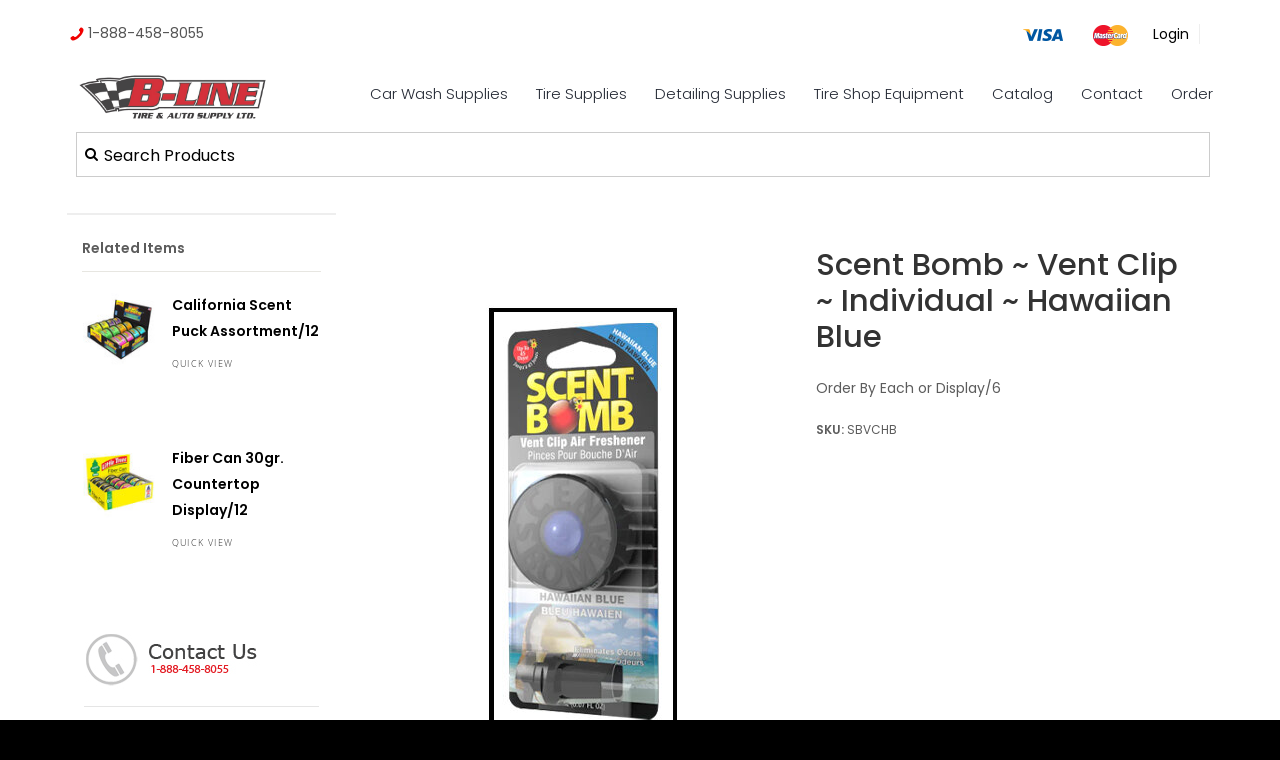

--- FILE ---
content_type: text/html; charset=UTF-8
request_url: https://www.bline.ca/scent-bomb-vent-clip-individual-hawaiin-blue
body_size: 15346
content:
<!DOCTYPE html>
<html lang = "en">
    <head>

        <title>Scent Bomb ~ Vent Clip ~ Individual ~ Hawaiian Blue</title>
            <meta xmlns:og="http://ogp.me/ns#" property="og:title" content="Scent&#x20;Bomb&#x20;&#x7E;&#x20;Vent&#x20;Clip&#x20;&#x7E;&#x20;Individual&#x20;&#x7E;&#x20;Hawaiian&#x20;Blue" />
<meta xmlns:og="http://ogp.me/ns#" property="og:url" content="https&#x3A;&#x2F;&#x2F;www.bline.ca&#x2F;scent-bomb-vent-clip-individual-hawaiin-blue" />
<meta xmlns:og="http://ogp.me/ns#" property="og:description" content="Order&#x20;By&#x20;Each&#x20;or&#x20;Display&#x2F;6" />
<meta xmlns:og="http://ogp.me/ns#" property="og:type" content="product" />
<meta xmlns:og="http://ogp.me/ns#" property="og:image" content="https&#x3A;&#x2F;&#x2F;www.bline.ca&#x2F;uploads&#x2F;thumbnails&#x2F;HawainBlue.jpg.9a4069bb.jpg" />
<meta xmlns:og="http://ogp.me/ns#" property="og:image:width" content="194" />
<meta xmlns:og="http://ogp.me/ns#" property="og:image:height" content="434" />
<meta name="twitter:card" content="summary_large_image"></meta>

<meta http-equiv="Content-Type" content="text/html; charset=UTF-8" />
<meta name="keywords" content="" />
<meta name="description" content="" />
<meta name="googlebot" content="noarchive" />
<meta name="viewport" content="width=device-width,initial-scale=1.0" />
<meta http-equiv="X-UA-Compatible" content="IE=edge" />
<meta name="robots" content="index, follow" />
<meta name="generator" content="Shoutcms" />
<meta http-equiv="content-language" content="en" />

<link rel="canonical" href="https://www.bline.ca/scent-bomb-vent-clip-individual-hawaiin-blue">

<link rel="image_src" href="https://www.bline.ca/uploads/thumbnails/HawainBlue.jpg.9a4069bb.jpg" />
<link rel="home" title="Home" href="/" />
<link rel="icon" type="image/x-icon" href="/data/site/live/favicon/20170803T125722/favicon.ico" />



<link rel="stylesheet" href="/shout/web/v6.47.6.R20250717/lib/com.github.necolas/normalize.css" data-eqcss-read="true" />
<link rel="stylesheet" href="https://assets-web9.shoutcms.net/cdn/ajax/lib/fontawesome/6.4.0/css/all.min.css" data-eqcss-read="true" />
<link rel="stylesheet" href="https://assets-web9.shoutcms.net/cdn/ajax/lib/fontawesome/6.4.0/css/v4-shims.min.css" data-eqcss-read="true" />
<link rel="stylesheet" href="https://fonts.googleapis.com/icon?family=Material+Icons" data-eqcss-read="true" />
<link rel="stylesheet" href="/shout/web/v6.47.6.R20250717/node_modules/jquery-ui-dist/jquery-ui.structure.min.css" data-eqcss-read="true" />
<link rel="stylesheet" href="/shout/web/v6.47.6.R20250717/lib/com.shoutcms/jquery-ui/shoutgreysquare/jquery-ui.theme.min.css" data-eqcss-read="true" />
<link rel="stylesheet" href="/shout/web/v6.47.6.R20250717/lib/com.shoutcms/jquery-ui/shoutgreysquare/jquery-ui.shout.css" data-eqcss-read="true" />
<link rel="stylesheet" href="/shout/web/v6.47.6.R20250717/shout/resources/css/sitefront.css" data-eqcss-read="true" />
<link rel="stylesheet" href="/shout/web/v6.47.6.R20250717/lib/jquery/vendors/galleria/galleria-1.5.7/themes/shoutcmsminiml/galleria.shoutcmsminiml.min.css" data-eqcss-read="true" />
<link rel="stylesheet" href="/shout/web/v6.47.6.R20250717/shout/resources/css/shout-sitefront-notification.css" data-eqcss-read="true" />
<link rel="stylesheet" type="text/css" href="https://assets-web9.shoutcms.net/data/templates/skins/savagedragon/skin/modules/resources/components/bootstrap-3.1.1/live/css/bootstrap.min.css" data-eqcss-read="true" />
<link rel="stylesheet" type="text/css" href="https://assets-web9.shoutcms.net/data/templates/skins/savagedragon/skin/modules/resources/css/responsive.min.css?v=1753911061" data-eqcss-read="true" />
<link rel="stylesheet" type="text/css" data-origin="theme" href="https://assets-web9.shoutcms.net/data/templates/themes/savagedragon/install/theme/resources/cssc/theme.css?v=1753911061" data-eqcss-read="true" />
<link rel="stylesheet" href="/data/feature/live/d41d8cd98f00b204e9800998ecf8427e-19691231T170000/resources/css/feature.min.css" data-eqcss-read="true" />
<link rel="stylesheet" href="/uploads/design/resources/css/patch.css" data-eqcss-read="true" />
<link rel="stylesheet" href="/data/design/live/20250721T111515/resources/css/override.min.css" data-eqcss-read="true" />
<link rel="stylesheet" href="/data/cache/content-snippet/20250730T153101/combined_snippet.min.css" data-eqcss-read="true" />

<style type="text/css" data-eqcss-read="true" >


abbr.sui-abbr-tooltip
{
    border-bottom: 1px dotted;
    text-decoration: underline dotted;
    pointer-events: auto;
}



#shout-gallery-3778  .galleria-container
{
   max-height: 600px;
}

</style>

<script class="sui-scripts--data_layers" type="text/javascript">
//<![CDATA[
window.dataLayer = window.dataLayer || [];
// ]]>
</script>
<script src="/shout/web/v6.47.6.R20250717/node_modules/systemjs/dist/system.js" type="text/javascript"></script>
<script src="/shout/web/v6.47.6.R20250717/node_modules/jquery/dist/jquery.min.js" type="text/javascript"></script>
<script src="/shout/web/v6.47.6.R20250717/lib/jquery/jquery-noconflict.js" type="text/javascript"></script>
<script src="/shout/web/v6.47.6.R20250717/lib/jquery/jquery-migrate-quiet.js" type="text/javascript"></script>
<script src="/shout/web/v6.47.6.R20250717/node_modules/jquery-migrate/dist/jquery-migrate.min.js" type="text/javascript"></script>
<script src="/shout/web/v6.47.6.R20250717/node_modules/jquery-ui-dist/jquery-ui.min.js" type="text/javascript"></script>
<script src="/shout/web/v6.47.6.R20250717/shout/modules/core/resources/js/shout/jquery.shout.suidialog.js" type="text/javascript"></script>
<script src="/shout/web/v6.47.6.R20250717/node_modules/lodash/lodash.min.js" type="text/javascript"></script>
<script src="/shout/web/v6.47.6.R20250717/lib/jquery/vendors/com.github/gabceb/jquery-browser-plugin/jquery-browser-0.0.7/dist/jquery.browser.js" type="text/javascript"></script>
<script src="/shout/web/v6.47.6.R20250717/node_modules/popper.js/dist/umd/popper.min.js" type="text/javascript"></script>
<script src="/shout/web/v6.47.6.R20250717/node_modules/tippy.js/dist/tippy.iife.min.js" type="text/javascript"></script>
<script src="/shout/web/v6.47.6.R20250717/shout/resources/js/shout.js" type="text/javascript"></script>
<script src="/shout/web/v6.47.6.R20250717/shout/modules/core/resources/js/member.js" type="text/javascript"></script>
<script src="/shout/web/v6.47.6.R20250717/shout/modules/store/resources/js/productoptions.js" type="text/javascript"></script>
<script src="/shout/web/v6.47.6.R20250717/shout/modules/store/resources/js/productquickview.js" type="text/javascript"></script>
<script src="/shout/web/v6.47.6.R20250717/node_modules/galleria/dist/galleria.min.js" type="text/javascript"></script>
<script src="/shout/web/v6.47.6.R20250717/lib/jquery/vendors/galleria/galleria-1.5.7/themes/shoutcmsminiml/galleria.shoutcmsminiml.min.js" type="text/javascript"></script>
<script src="/shout/web/v6.47.6.R20250717/shout/modules/gallery2/resources/js/shoutcms_galleria_gallery.js" type="text/javascript"></script>
<script src="/shout/web/v6.47.6.R20250717/shout/modules/core/resources/js/common.js" type="text/javascript"></script>
<script src="https://assets-web9.shoutcms.net/data/templates/skins/savagedragon/skin/modules/resources/components/bootstrap-3.1.1/live/js/bootstrap.min.js" type="text/javascript"></script>
<script src="https://assets-web9.shoutcms.net/data/templates/skins/savagedragon/skin/modules/resources/components/bootstrap-3.1.1/live/js/shout-bootstrap.min.js?v=1753911061" type="text/javascript"></script>
<script src="/data/cache/content-snippet/20250730T153101/combined_snippet.min.js" type="text/javascript"></script>
<script class="sui-script sui-script--non_ready" type="text/javascript" defer="defer">
/* <![CDATA[ */

    // See HTML::configureJS
    Shout.configure({"location":"\/\/www.bline.ca\/content.php","action":150,"libroot":"\/shout\/web\/v6.47.6.R20250717","absRoot":"","module":{"admin":{"dialog":{"default_width":"SHOUTCMS_ADMIN_DIALOG_WIDTH"}}}});

    // See HTML::configureJS
    Shout.configure({"module":{"gallery2":{"galleria":{"galleries":{"3778":{"options":{"height":1.5,"imagePan":false,"clicknext":true,"imageCrop":false,"imageMargin":0,"fullscreenCrop":false,"overlayBackground":"#0b0b0b","maxScaleRatio":1,"theme":"shoutcmsminiml","shoutcms":{"levelHeight":{"enabled":true,"height":600,"offset":120},"clickToggleFullscreen":{"enabled":false}}},"themePath":"\/shout\/web\/v6.47.6.R20250717\/lib\/jquery\/vendors\/galleria\/galleria-1.5.7\/themes\/shoutcmsminiml\/galleria.shoutcmsminiml.min.js"}}}}}});

    // See HTML::configureJS
    Shout.configure({"module":{"core":{"notifications":{"states":{"4":"ui-state-default","0":"ui-state-info","3":"ui-state-error","1":"ui-state-info","2":"ui-state-success"},"icons":{"4":"ui-icon-info","0":"ui-icon-notice","3":"ui-icon-alert","1":"ui-icon-notice","2":"ui-icon-check"},"types":{"4":"info","0":"warning","3":"error","1":"notice","2":"success"}}}}});

(function($){$(document).ready(function(){/*!
 * SlickNav Responsive Mobile Menu v1.0.10
 * (c) 2016 Josh Cope
 * licensed under MIT
 */
!function(e,t,n){function a(t,n){this.element=t,this.settings=e.extend({},i,n),this.settings.duplicate||n.hasOwnProperty("removeIds")||(this.settings.removeIds=!1),this._defaults=i,this._name=s,this.init()}var i={label:"MENU",duplicate:!0,duration:200,easingOpen:"swing",easingClose:"swing",closedSymbol:"►",openedSymbol:"▼",prependTo:"body",appendTo:"",parentTag:"a",closeOnClick:!1,allowParentLinks:!1,nestedParentLinks:!0,showChildren:!1,removeIds:!0,removeClasses:!1,removeStyles:!1,brand:"",animations:"jquery",init:function(){},beforeOpen:function(){},beforeClose:function(){},afterOpen:function(){},afterClose:function(){}},s="slicknav",o="slicknav",l={DOWN:40,ENTER:13,ESCAPE:27,LEFT:37,RIGHT:39,SPACE:32,TAB:9,UP:38};a.prototype.init=function(){var n,a,i=this,s=e(this.element),r=this.settings;if(r.duplicate?i.mobileNav=s.clone():i.mobileNav=s,r.removeIds&&(i.mobileNav.removeAttr("id"),i.mobileNav.find("*").each(function(t,n){e(n).removeAttr("id")})),r.removeClasses&&(i.mobileNav.removeAttr("class"),i.mobileNav.find("*").each(function(t,n){e(n).removeAttr("class")})),r.removeStyles&&(i.mobileNav.removeAttr("style"),i.mobileNav.find("*").each(function(t,n){e(n).removeAttr("style")})),n=o+"_icon",""===r.label&&(n+=" "+o+"_no-text"),"a"==r.parentTag&&(r.parentTag='a href="#"'),i.mobileNav.attr("class",o+"_nav"),a=e('<div class="'+o+'_menu"></div>'),""!==r.brand){var c=e('<div class="'+o+'_brand">'+r.brand+"</div>");e(a).append(c)}i.btn=e(["<"+r.parentTag+' aria-haspopup="true" role="button" tabindex="0" class="'+o+"_btn "+o+'_collapsed">','<span class="'+o+'_menutxt">'+r.label+"</span>",'<span class="'+n+'">','<span class="'+o+'_icon-bar"></span>','<span class="'+o+'_icon-bar"></span>','<span class="'+o+'_icon-bar"></span>',"</span>","</"+r.parentTag+">"].join("")),e(a).append(i.btn),""!==r.appendTo?e(r.appendTo).append(a):e(r.prependTo).prepend(a),a.append(i.mobileNav);var p=i.mobileNav.find("li");e(p).each(function(){var t=e(this),n={};if(n.children=t.children("ul").attr("role","menu"),t.data("menu",n),n.children.length>0){var a=t.contents(),s=!1,l=[];e(a).each(function(){return e(this).is("ul")?!1:(l.push(this),void(e(this).is("a")&&(s=!0)))});var c=e("<"+r.parentTag+' role="menuitem" aria-haspopup="true" tabindex="-1" class="'+o+'_item"/>');if(r.allowParentLinks&&!r.nestedParentLinks&&s)e(l).wrapAll('<span class="'+o+"_parent-link "+o+'_row"/>').parent();else{var p=e(l).wrapAll(c).parent();p.addClass(o+"_row")}r.showChildren?t.addClass(o+"_open"):t.addClass(o+"_collapsed"),t.addClass(o+"_parent");var d=e('<span class="'+o+'_arrow">'+(r.showChildren?r.openedSymbol:r.closedSymbol)+"</span>");r.allowParentLinks&&!r.nestedParentLinks&&s&&(d=d.wrap(c).parent()),e(l).last().after(d)}else 0===t.children().length&&t.addClass(o+"_txtnode");t.children("a").attr("role","menuitem").click(function(t){r.closeOnClick&&!e(t.target).parent().closest("li").hasClass(o+"_parent")&&e(i.btn).click()}),r.closeOnClick&&r.allowParentLinks&&(t.children("a").children("a").click(function(t){e(i.btn).click()}),t.find("."+o+"_parent-link a:not(."+o+"_item)").click(function(t){e(i.btn).click()}))}),e(p).each(function(){var t=e(this).data("menu");r.showChildren||i._visibilityToggle(t.children,null,!1,null,!0)}),i._visibilityToggle(i.mobileNav,null,!1,"init",!0),i.mobileNav.attr("role","menu"),e(t).mousedown(function(){i._outlines(!1)}),e(t).keyup(function(){i._outlines(!0)}),e(i.btn).click(function(e){e.preventDefault(),i._menuToggle()}),i.mobileNav.on("click","."+o+"_item",function(t){t.preventDefault(),i._itemClick(e(this))}),e(i.btn).keydown(function(t){var n=t||event;switch(n.keyCode){case l.ENTER:case l.SPACE:case l.DOWN:t.preventDefault(),n.keyCode===l.DOWN&&e(i.btn).hasClass(o+"_open")||i._menuToggle(),e(i.btn).next().find('[role="menuitem"]').first().focus()}}),i.mobileNav.on("keydown","."+o+"_item",function(t){var n=t||event;switch(n.keyCode){case l.ENTER:t.preventDefault(),i._itemClick(e(t.target));break;case l.RIGHT:t.preventDefault(),e(t.target).parent().hasClass(o+"_collapsed")&&i._itemClick(e(t.target)),e(t.target).next().find('[role="menuitem"]').first().focus()}}),i.mobileNav.on("keydown",'[role="menuitem"]',function(t){var n=t||event;switch(n.keyCode){case l.DOWN:t.preventDefault();var a=e(t.target).parent().parent().children().children('[role="menuitem"]:visible'),s=a.index(t.target),r=s+1;a.length<=r&&(r=0);var c=a.eq(r);c.focus();break;case l.UP:t.preventDefault();var a=e(t.target).parent().parent().children().children('[role="menuitem"]:visible'),s=a.index(t.target),c=a.eq(s-1);c.focus();break;case l.LEFT:if(t.preventDefault(),e(t.target).parent().parent().parent().hasClass(o+"_open")){var p=e(t.target).parent().parent().prev();p.focus(),i._itemClick(p)}else e(t.target).parent().parent().hasClass(o+"_nav")&&(i._menuToggle(),e(i.btn).focus());break;case l.ESCAPE:t.preventDefault(),i._menuToggle(),e(i.btn).focus()}}),r.allowParentLinks&&r.nestedParentLinks&&e("."+o+"_item a").click(function(e){e.stopImmediatePropagation()})},a.prototype._menuToggle=function(e){var t=this,n=t.btn,a=t.mobileNav;n.hasClass(o+"_collapsed")?(n.removeClass(o+"_collapsed"),n.addClass(o+"_open")):(n.removeClass(o+"_open"),n.addClass(o+"_collapsed")),n.addClass(o+"_animating"),t._visibilityToggle(a,n.parent(),!0,n)},a.prototype._itemClick=function(e){var t=this,n=t.settings,a=e.data("menu");a||(a={},a.arrow=e.children("."+o+"_arrow"),a.ul=e.next("ul"),a.parent=e.parent(),a.parent.hasClass(o+"_parent-link")&&(a.parent=e.parent().parent(),a.ul=e.parent().next("ul")),e.data("menu",a)),a.parent.hasClass(o+"_collapsed")?(a.arrow.html(n.openedSymbol),a.parent.removeClass(o+"_collapsed"),a.parent.addClass(o+"_open"),a.parent.addClass(o+"_animating"),t._visibilityToggle(a.ul,a.parent,!0,e)):(a.arrow.html(n.closedSymbol),a.parent.addClass(o+"_collapsed"),a.parent.removeClass(o+"_open"),a.parent.addClass(o+"_animating"),t._visibilityToggle(a.ul,a.parent,!0,e))},a.prototype._visibilityToggle=function(t,n,a,i,s){function l(t,n){e(t).removeClass(o+"_animating"),e(n).removeClass(o+"_animating"),s||p.afterOpen(t)}function r(n,a){t.attr("aria-hidden","true"),d.attr("tabindex","-1"),c._setVisAttr(t,!0),t.hide(),e(n).removeClass(o+"_animating"),e(a).removeClass(o+"_animating"),s?"init"==n&&p.init():p.afterClose(n)}var c=this,p=c.settings,d=c._getActionItems(t),u=0;a&&(u=p.duration),t.hasClass(o+"_hidden")?(t.removeClass(o+"_hidden"),s||p.beforeOpen(i),"jquery"===p.animations?t.stop(!0,!0).slideDown(u,p.easingOpen,function(){l(i,n)}):"velocity"===p.animations&&t.velocity("finish").velocity("slideDown",{duration:u,easing:p.easingOpen,complete:function(){l(i,n)}}),t.attr("aria-hidden","false"),d.attr("tabindex","0"),c._setVisAttr(t,!1)):(t.addClass(o+"_hidden"),s||p.beforeClose(i),"jquery"===p.animations?t.stop(!0,!0).slideUp(u,this.settings.easingClose,function(){r(i,n)}):"velocity"===p.animations&&t.velocity("finish").velocity("slideUp",{duration:u,easing:p.easingClose,complete:function(){r(i,n)}}))},a.prototype._setVisAttr=function(t,n){var a=this,i=t.children("li").children("ul").not("."+o+"_hidden");n?i.each(function(){var t=e(this);t.attr("aria-hidden","true");var i=a._getActionItems(t);i.attr("tabindex","-1"),a._setVisAttr(t,n)}):i.each(function(){var t=e(this);t.attr("aria-hidden","false");var i=a._getActionItems(t);i.attr("tabindex","0"),a._setVisAttr(t,n)})},a.prototype._getActionItems=function(e){var t=e.data("menu");if(!t){t={};var n=e.children("li"),a=n.find("a");t.links=a.add(n.find("."+o+"_item")),e.data("menu",t)}return t.links},a.prototype._outlines=function(t){t?e("."+o+"_item, ."+o+"_btn").css("outline",""):e("."+o+"_item, ."+o+"_btn").css("outline","none")},a.prototype.toggle=function(){var e=this;e._menuToggle()},a.prototype.open=function(){var e=this;e.btn.hasClass(o+"_collapsed")&&e._menuToggle()},a.prototype.close=function(){var e=this;e.btn.hasClass(o+"_open")&&e._menuToggle()},e.fn[s]=function(t){var n=arguments;if(void 0===t||"object"==typeof t)return this.each(function(){e.data(this,"plugin_"+s)||e.data(this,"plugin_"+s,new a(this,t))});if("string"==typeof t&&"_"!==t[0]&&"init"!==t){var i;return this.each(function(){var o=e.data(this,"plugin_"+s);o instanceof a&&"function"==typeof o[t]&&(i=o[t].apply(o,Array.prototype.slice.call(n,1)))}),void 0!==i?i:this}}}(jQuery,document,window);if($('.adminbar').length){$('body').addClass('adminbar-is-visible')}
$('<div class="contact-links"><a href="tel:18884588055"><img src="/uploads/design/resources/images/call-icon.png" /> 1-888-458-8055</a></div>').insertBefore('.quick-nav .nav-links');$('<div class="payment-icons"><img src="/uploads/design/resources/images/visa.png" /><img src="/uploads/design/resources/images/mastercard.png" /></div> ').insertBefore('.account-links');if($('.homepage').length){$('body').addClass('site-home');$('.insert-medium-features td').html('');$('.site-home .medium-feature.section-wrapper').appendTo('.insert-medium-features td').wrap('<div class="featured-content full-size-features">');$('<a href="/contact" class="contact-button"><button type="button" class="btn btn-default gallery-item-link-button">CONTACT US</button></a>').appendTo('.site-home .shout-gallery-carousel_gallery_with_button_fullwidth .gallery-item-button-not-empty,.site-home  .shout-gallery-carousel_gallery_with_button_fullscreen .gallery-item-button-not-empty');$('.featuremenu').insertBefore('.editor-content.section-wrapper')}
if($('.carousel.shout-gallery-carousel_gallery_with_button_fullwidth .item').length){$('.gallery').addClass('fullwidth-gallery-wrapper');$('body').addClass('gallery-full')}
if($('.carousel.shout-gallery-carousel_gallery_with_button_fullscreen .item').length){$('.gallery').addClass('fullscreen-gallery-wrapper');$('body').addClass('gallery-full')}
if($('.fullwidth-page').length){$('body').addClass('fullscreen')}
$('.site-home .medium-feature .related-link a').html('Learn More >');$('<div class="overlay">').insertBefore('.carousel.shout-gallery-carousel_gallery_with_button_fullscreen .carousel-inner .carousel-caption, .carousel.shout-gallery-carousel_gallery_with_button_fullwidth .carousel-inner .carousel-caption');$('<div class="contact-bar"><div class="content-wrapper"><a href="https://www.google.ca/maps/place/B-Line+Tire+%26+Auto+Supply/@53.6194699,-113.6435809,15z/data=!4m2!3m1!1s0x0:0x29aac7845a324ee5?sa=X&ved=0ahUKEwjHirPR97jUAhVl9YMKHUvnClUQ_BIIdzAM" target="_blank"><i class="fa fa-map-marker" aria-hidden="true"></i> MAP LOCATION</a><a href="tel:18884588055"><i class="fa fa-phone" aria-hidden="true"></i> 1-888-458-8055 </a></div></div>').prependTo('.page-header-wrapper');if($('.site-home').length){$('.quick-search.site-search').clone().insertBefore('.page-header-wrapper').addClass('search-homepage');$('.search-text').attr('placeholder','Search Products').css('color','rgb(255, 255, 255)');$('<i class="fa fa-search" aria-hidden="true"></i>').insertBefore('.search-homepage .search-text')}else{$('.quick-search.site-search').insertBefore('.page-header-wrapper').addClass('top-search-bar');$('.top-search-bar').clone().addClass('top-page-bar-search').prependTo('.page-content-wrapper').wrap('<div class="search-wrapper content-wrapper">');$('.top-search-bar .search-text').attr('placeholder','Search Products').css('color','rgb(0, 0, 0)');$('<i class="fa fa-search" aria-hidden="true"></i>').insertBefore('.top-search-bar .search-text')}
$('.site-header .search-toggle-jquery').clone().insertAfter('.login-logout').addClass('top-search-bar');var inputSearch=document.getElementById('querystring');$('.search-toggle-jquery').toggle(function(){$('.search-link-jquery').html('<div class="close-search"><span> Close Search</span><i class="fa fa-times" aria-hidden="true"></i></div>').fadeIn(400);$(this).removeClass('search-open').addClass('search-close');$('.quick-search').addClass('search-form-visible');$('.search-text').attr('placeholder','Search Products').css('color','rgb(255, 255, 255)');inputSearch.focus()},function(){$('.search-link-jquery').text('').append('<i class="fa fa-search" aria-hidden="true"></i>');$(this).removeClass('search-close').addClass('search-open');$('.quick-search').removeClass('search-form-visible')})})})(jQuery)
/* ]]> */
</script>

<!--[if lte IE 6]>
            <script src = "https://assets-web9.shoutcms.net/data/templates/skins/savagedragon/skin/modules/resources/js/supersleight-min.js" type = "text/javascript" ></script>
            <![endif]-->
        <!--[if lte IE 8]>
            <script src = "https://assets-web9.shoutcms.net/data/templates/skins/savagedragon/skin/modules/resources/components/respond-1.1.0/respond.min.js" type = "text/javascript" ></script>
           <![endif]-->
        <!--[if lte IE 9]>
            <script src = "https://assets-web9.shoutcms.net/data/templates/skins/savagedragon/skin/modules/resources/components/html5shiv-3.7.0/dist/html5shiv.js" type = "text/javascript" ></script>
            <![endif]-->


</head>

    <body id="product-default" class="body product product-default default responsive with-sidebar" data-nav--hid = "8ganqr5Zk8VxJ2bz" data-nav--oid = "606370278">
<div class="sui-sf-notifications">
</div>
        <div class="page-wrapper">
            <header class="page-header-wrapper">
                <div class="top-of-website section-wrapper root-section-wrapper">
                    <div class="content-wrapper">
                        
                    </div>
                </div>
                <div class="top-site-bar section-wrapper root-section-wrapper">
                    <div class="quick-nav content-wrapper">
                        <div class="site-top-bar">
                            
                        </div>
                        <div class="nav-links">
                            <span class="general-links">
                                <a href="/" class="altnav-home">Home</a>
                                <a href="/contact" class="altnav-contact">Contact</a>
                                <a href="/content.php?action=sitemap" class="altnav-sitemap">Sitemap</a>
                            </span>
                            <span class="account-links">
                                <span class="my-account">
                                    
                                </span>
                                <span class="login-logout">
                                    
                                    <a href="/my-account/" loggedin="Array" class="myAccountLogin">login</a>
                                </span>
                            </span>
                            <span class="list-links">
                                <span class="list-microcompare-list">
                                    
                                </span>
                            </span>
                            <span class="store-links">
                                <span class="cart-product-count">
                                    <a href="about:blank" rel="nofollow"></a>
                                </span>
                                <span class="cart-checkout">
                                    <a href="about:blank" rel="nofollow">Checkout</a>
                                </span>
                                <span class="store-microcart">
                                    
                                </span>
                            </span>
                        </div>
                        <div class="quick-search site-search">
                            <form name="searchform" method="GET" action="/content.php"><input type="hidden" name="action" value="search"/>
<input id="querystring" name="search" type="search" autocapitalize="off" autocomplete="" autocorrect="off" spellcheck="false" value=""  placeholder="Search" class="search-text" onfocus="this.select();" /><input type = "submit" value = "" class = "search-button" /></form>
                        </div>
                    </div>
                </div>
                <div class="top-site-header section-wrapper root-section-wrapper">
                    <div class="content-wrapper">
                                
                                
                        <div class="site-header section-wrapper sub-section-wrapper">
                            <div class="content-wrapper">
            <p><a class="site-logo" href="/"><img style="float: left;" src="/uploads/files/Images/logos/bline-logo.png" width="220" height="56"></a></p>
                            </div>
                        </div>
            
                                
                        <nav class="primary-nav section-wrapper sub-section-wrapper">
                            <div class="content-wrapper">
            <div class = "navbar navbar-default navigation-first">
<div class="navbar-header">
<a class="btn btn-default navbar-btn navbar-toggle" data-toggle="collapse" data-target=".navbar-collapse">
<span class="icon-bar"></span>
<span class="icon-bar"></span>
<span class="icon-bar"></span>
</a>
<a class="navbar-brand" href="/">blinenew.shoutcms.net</a>
</div>
<div class="navbar-collapse collapse">
<ul class="nav navbar-nav">
<li class=" current active">
<a href="/"><strong>Home</strong></a>
</li>
<li class="dropdown">
<a href="/car-wash-supplies" class="dropdown-toggle" data-toggle="dropdown">Car Wash Supplies<b class="caret"></b></a>
<ul class="dropdown-menu">
<li>
<a href="/car-wash-supplies">Car Wash Supplies</a>
</li>
<li>
<a href="/what-s-new-latest-additions-by-date-added">What's New? Latest Additions By Date Added</a>
</li>
<li class="dropdown-submenu">
<a href="/all-air-fresheners" class="dropdown-toggle" data-toggle="dropdown">All Air Fresheners</a>
<ul class="dropdown-menu">
<li>
<a href="/all-air-fresheners">All Air Fresheners</a>
</li>
<li>
<a href="/custom-logo-air-fresheners">Custom Logo Air-Fresheners</a>
</li>
<li class="dropdown-submenu">
<a href="/little-tree-air-fresheners" class="dropdown-toggle" data-toggle="dropdown">Little Tree Air Fresheners</a>
<ul class="dropdown-menu">
<li>
<a href="/little-tree-air-fresheners">Little Tree Air Fresheners</a>
</li>
<li>
<a href="/car-freshener-little-trees-car-washes">Little Tree Fresheners Regular Single </a>
</li>
<li>
<a href="/little-tree-regular-6-pack">Little Tree Regular 6/Pack </a>
</li>
<li>
<a href="/little-tree-fresheners-x-tra-strength">Little Tree Fresheners X-tra Strength</a>
</li>
<li>
<a href="/little-tree-vent-liquid">Little Tree Vent Liquid</a>
</li>
<li>
<a href="/little-tree-fiber-can-30gr">Little Tree Fiber Can 30gr.</a>
</li>
<li>
<a href="/little-tree-vent-wrap">Little Tree Vent Wrap</a>
</li>
<li>
<a href="/little-tree-3-5oz-spray-airwash-new-size">Little Tree 3.5oz. Spray & AirWash ~ NEW Size</a>
</li>
<li>
<a href="/little-tree-in-a-can-aerosol">Little Tree In A Can Aerosol</a>
</li>
<li>
<a href="/little-tree-strips-24">Little Tree Strips/24</a>
</li>
</ul>

</li>
<li>
<a href="/febreze-car-vent">Febreze Car Vent</a>
</li>
<li class="dropdown-submenu">
<a href="/california-car-scents" class="dropdown-toggle" data-toggle="dropdown">California Car Scents</a>
<ul class="dropdown-menu">
<li>
<a href="/california-car-scents">California Car Scents</a>
</li>
<li>
<a href="/california-scents-car-washes">California Scent Pucks & Assortments</a>
</li>
<li>
<a href="/california-scent-other">California Scent Other </a>
</li>
</ul>

</li>
<li>
<a href="/paradise-air">Paradise Air </a>
</li>
<li>
<a href="/axe-vent-clips">AXE Vent Clips </a>
</li>
<li>
<a href="/areon-fresh-wave-sneaker-air-freshener-vip">Areon - Fresh Wave - Sneaker Air Freshener - VIP </a>
</li>
<li>
<a href="/little-joe-little-pup">Little Joe - Little Pup</a>
</li>
<li>
<a href="/aroma-car-king-queen-joker-pets-gel-cans">Aroma Car - King - Queen - Joker - Pets - Gel Cans</a>
</li>
<li>
<a href="/ozium-4-5oz-gel">Ozium 4.5oz Gel</a>
</li>
<li>
<a href="/armor-all-vent-oil-vent-clips-odor-eliminator-bombs">Armor-All Vent Oil Vent Clips + Odor Eliminator Bombs</a>
</li>
<li>
<a href="/air-fresheners2">Auto Expressions Vent Oil</a>
</li>
<li>
<a href="/scent-bomb">Scent Bomb </a>
</li>
<li class="dropdown-submenu">
<a href="/jenray" class="dropdown-toggle" data-toggle="dropdown">Jenray </a>
<ul class="dropdown-menu">
<li>
<a href="/jenray">Jenray </a>
</li>
<li>
<a href="/jenray-risque-freshener-sexy-hot-buns-t-a-hunks-scent-sak-pimp-oil">Jenray Risque Freshener  Sexy/Hot Buns/T&A/Hunks/Scent Sak/Pimp Oil</a>
</li>
<li>
<a href="/jenray-sports-expressions">Jenray Sports Expressions</a>
</li>
</ul>

</li>
<li>
<a href="/novelty-miscellaneous-air-fresheners">Novelty Miscellaneous Air Fresheners</a>
</li>
</ul>

</li>
<li class="dropdown-submenu">
<a href="/armor-all" class="dropdown-toggle" data-toggle="dropdown">Armor-All</a>
<ul class="dropdown-menu">
<li>
<a href="/armor-all">Armor-All</a>
</li>
<li>
<a href="/armor-all-wipes-regular-scented-mini">Armor-All Wipes Regular - Scented - Mini</a>
</li>
<li>
<a href="/armor-all-triggers-sponge-packs-squirts">Armor-All Triggers, Sponge Packs, Squirts </a>
</li>
</ul>

</li>
<li>
<a href="/luxury-driver-wipes">Luxury Driver Wipes</a>
</li>
<li>
<a href="/mothers-polishes-waxes-cleaners">Mothers Polishes-Waxes-Cleaners</a>
</li>
<li>
<a href="/north-american-oil-detailing-products-car-wash">Blue Magic Individual Towellets</a>
</li>
<li>
<a href="/meguiars-polish-and-cleaners-car-washes">Meguiar's Cleaning-Waxing-Shining Products</a>
</li>
<li>
<a href="/turtle-wax-cleaners">Turtle Wax Cleaners</a>
</li>
<li>
<a href="/eagle-one-detailing-products-car-wash">Eagle One Wheel Treatment</a>
</li>
<li>
<a href="/black-magic-tire-wheel-treatment">Black Magic Tire & Wheel Treatment</a>
</li>
<li>
<a href="/spray-nine-cleaners-car-wash">Spray Nine Multi Purpose Cleaners - RainX</a>
</li>
<li>
<a href="/gunk-products-glass-cleaner-engine-brite-bug-tar-etc">Gunk Products Glass Cleaner-Engine Brite -Bug&Tar Etc.</a>
</li>
<li>
<a href="/the-absorber-chamois-microfiber-rags-shop-towels-etc">THE ABSORBER – Chamois – Microfiber Rags – Shop Towels – Etc.</a>
</li>
<li>
<a href="/sponges-wash-mitts">Sponges & Wash Mitts</a>
</li>
<li>
<a href="/wd-40-car-washes">WD-40 Multi-Lube</a>
</li>
<li>
<a href="/mallory-windshield-squeegees-handles">Mallory Windshield Squeegees & Handles</a>
</li>
<li>
<a href="/stp-car-wash">STP Fuel Additives, Functional Fluids</a>
</li>
<li>
<a href="/stoner-car-care-car-wash">Stoner Glass Cleaner, Tire Care</a>
</li>
<li>
<a href="/energizer-carded-batteries">Energizer Carded Batteries </a>
</li>
<li>
<a href="/gas-cans-and-accessories-car-wash">Gas/Diesel Cans</a>
</li>
<li>
<a href="/lighters-car-washes">Bic Lighters Regular, Mini </a>
</li>
<li>
<a href="/gloves-work-winter-nitrile-foam">Gloves Work, Winter, Nitrile, Foam </a>
</li>
<li>
<a href="/prestone-anti-freeze-chemblu32-def">Prestone Anti-Freeze, ChemBlu32 DEF </a>
</li>
<li>
<a href="/oil-car-wash">Quaker State Motor Oil</a>
</li>
<li>
<a href="/winter-products-glaf-lock-de-icer-etc">Winter Products GLAF, Lock-De-Icer, Etc.</a>
</li>
<li>
<a href="/shop-supplies-mat-clamps-wand-holder-floor-squeegees">Shop Supplies - Mat Clamps, Wand Holder, Floor Squeegees</a>
</li>
<li class="dropdown-submenu">
<a href="/miscellaneous-car-wash-supplies" class="dropdown-toggle" data-toggle="dropdown">Miscellaneous Car Wash Supplies</a>
<ul class="dropdown-menu">
<li>
<a href="/miscellaneous-car-wash-supplies">Miscellaneous Car Wash Supplies</a>
</li>
<li>
<a href="/truckers-log-books-car-washes">Truckers Log, Inspection Books</a>
</li>
<li>
<a href="/wiper-blades-trico-vision-saver">Wiper Blades - Trico - Vision Saver</a>
</li>
<li>
<a href="/slime-victor-blistered-tire-gauges-plug-kits">Slime/Victor Blistered Tire Gauges - Plug Kits</a>
</li>
<li>
<a href="/other-various-car-wash-products">Other Various Car Wash Products</a>
</li>
</ul>

</li>
<li>
<a href="/car-wash-soaps-chemicals">Car Wash Soaps, Chemicals</a>
</li>
</ul>

</li>
<li class="dropdown">
<a href="/tire-supplies" class="dropdown-toggle" data-toggle="dropdown">Tire Supplies<b class="caret"></b></a>
<ul class="dropdown-menu">
<li>
<a href="/tire-supplies">Tire Supplies</a>
</li>
<li class="dropdown-submenu">
<a href="/tire-repair" class="dropdown-toggle" data-toggle="dropdown">Tire Repair </a>
<ul class="dropdown-menu">
<li>
<a href="/tire-repair">Tire Repair </a>
</li>
<li class="dropdown-submenu">
<a href="/tech-tire-repair" class="dropdown-toggle" data-toggle="dropdown">Tech Tire Repair</a>
<ul class="dropdown-menu">
<li>
<a href="/tech-tire-repair">Tech Tire Repair</a>
</li>
<li>
<a href="/tube-patches">Tube Patches</a>
</li>
<li>
<a href="/radial-patches-plugs">Radial Patches & Plugs</a>
</li>
<li>
<a href="/bias-patches">Bias Patches</a>
</li>
<li>
<a href="/techlubricants-chemicals">Lubricants & Chemicals</a>
</li>
</ul>

</li>
<li>
<a href="/tech-tire-repairbline">Repair Tools / Buffing Abrasives / Carbide Burrs</a>
</li>
<li>
<a href="/cabinets-spreaders-dunk-tanks">Cabinets / Spreaders / Dunk Tanks</a>
</li>
<li>
<a href="/tire-chalk-air-vac-kits-accessories">Tire Chalk / Air Vac Kits / Accessories </a>
</li>
<li>
<a href="/lubricants-chemicals">Lubricants / Chemicals</a>
</li>
<li>
<a href="/tire-paint-brake-clean-skid-repair-grease">Tire Paint / Brake Clean / Skid / Repair Grease</a>
</li>
<li>
<a href="/threadlockers-brake-lubrication-anti-seize-adhesives">Threadlockers / Brake Lubrication / Anti-Seize / Adhesives </a>
</li>
</ul>

</li>
<li class="dropdown-submenu">
<a href="/TPMS-TirePressureMonitoringSystem" class="dropdown-toggle" data-toggle="dropdown">TPMS</a>
<ul class="dropdown-menu">
<li>
<a href="/TPMS-TirePressureMonitoringSystem">TPMS</a>
</li>
<li class="dropdown-submenu">
<a href="/tpms-sensors" class="dropdown-toggle" data-toggle="dropdown">TPMS Sensors</a>
<ul class="dropdown-menu">
<li>
<a href="/tpms-sensors">TPMS Sensors</a>
</li>
<li class="dropdown-submenu">
<a href="/programmable-sensors" class="dropdown-toggle" data-toggle="dropdown">Programmable Sensors</a>
<ul class="dropdown-menu">
<li>
<a href="/programmable-sensors">Programmable Sensors</a>
</li>
<li>
<a href="/autel-mx-sensor">Autel MX Sensor</a>
</li>
<li>
<a href="/schrader-ez-sensor">Schrader EZ Sensor</a>
</li>
<li>
<a href="/tek-sensor">TEK Sensor</a>
</li>
<li>
<a href="/huf-intellisens-sensor">Huf IntelliSens Sensor</a>
</li>
<li>
<a href="/vdo-redi-sensor">VDO REDI Sensor</a>
</li>
</ul>

</li>
<li>
<a href="/tpms-tire-pressure-monitoring-systems">OEM / Aftermarket / Common Sensors </a>
</li>
<li>
<a href="/service-packs-tools-caps">Service Packs / Tools / Caps</a>
</li>
</ul>

</li>
<li>
<a href="/tpms-tools">TPMS Tools</a>
</li>
<li>
<a href="/tpms-kits">TPMS Kits</a>
</li>
<li>
<a href="/tpms-lookup-by-b-line">TPMS Lookup</a>
</li>
</ul>

</li>
<li class="dropdown-submenu">
<a href="/value-stemsB-Line" class="dropdown-toggle" data-toggle="dropdown">Valve Hardware & Accessories </a>
<ul class="dropdown-menu">
<li>
<a href="/value-stemsB-Line">Valve Hardware & Accessories </a>
</li>
<li class="dropdown-submenu">
<a href="/valve-hardware" class="dropdown-toggle" data-toggle="dropdown">Valve Hardware </a>
<ul class="dropdown-menu">
<li>
<a href="/valve-hardware">Valve Hardware </a>
</li>
<li>
<a href="/rubber-valve-stems">Rubber Valve Stems</a>
</li>
<li>
<a href="/bolt-in-valve-stems">Bolt-In Valve Stems</a>
</li>
<li>
<a href="/extensions">Extensions </a>
</li>
<li>
<a href="/caps-cores-grommets-tank-valves">Caps / Cores / Grommets / Tank Valves</a>
</li>
<li>
<a href="/valve-stem-torque-wrenches">Valve Stem Torque Wrenches</a>
</li>
</ul>

</li>
<li>
<a href="/air-water-accessories">Air Water Accessories</a>
</li>
<li class="dropdown-submenu">
<a href="/large-bore" class="dropdown-toggle" data-toggle="dropdown">Large Bore</a>
<ul class="dropdown-menu">
<li>
<a href="/large-bore">Large Bore</a>
</li>
<li>
<a href="/large-bore-valves">Large Bore Valves</a>
</li>
<li>
<a href="/large-bore-swivel-valves">Large Bore Swivel Valves</a>
</li>
<li>
<a href="/large-bore-swivel-angle-connector">Large Bore Swivel Angle Connector</a>
</li>
<li>
<a href="/large-bore-extensions">Large Bore Extensions </a>
</li>
<li>
<a href="/large-bore-gauges-cap-core-tools">Large Bore Gauges / Cap & Core Tools</a>
</li>
<li>
<a href="/super-large-bore">Super Large Bore</a>
</li>
<li>
<a href="/large-bore-inflators">Large Bore Inflators</a>
</li>
</ul>

</li>
<li>
<a href="/cap-core-tools-accessories">Cap & Core Tools / Accessories</a>
</li>
<li class="dropdown-submenu">
<a href="/gauges-air" class="dropdown-toggle" data-toggle="dropdown">Chucks / Gauges / Auto Inflators </a>
<ul class="dropdown-menu">
<li>
<a href="/gauges-air">Chucks / Gauges / Auto Inflators </a>
</li>
<li>
<a href="/chucks">Chucks</a>
</li>
<li class="dropdown-submenu">
<a href="/gauges-tread-depth-gauges-inflation-gauges" class="dropdown-toggle" data-toggle="dropdown">Gauges / Tread Depth Gauges / Inflation Gauges</a>
<ul class="dropdown-menu">
<li>
<a href="/gauges-tread-depth-gauges-inflation-gauges">Gauges / Tread Depth Gauges / Inflation Gauges</a>
</li>
<li>
<a href="/gauges">Gauges</a>
</li>
<li>
<a href="/tread-depth-gauges">Tread Depth Gauges</a>
</li>
<li>
<a href="/inflation-gauges">Inflation Gauges</a>
</li>
</ul>

</li>
<li>
<a href="/auto-inflators">Auto Inflators </a>
</li>
</ul>

</li>
<li class="dropdown-submenu">
<a href="/hose-couplers-nipples" class="dropdown-toggle" data-toggle="dropdown">Hose / Couplers / Nipples </a>
<ul class="dropdown-menu">
<li>
<a href="/hose-couplers-nipples">Hose / Couplers / Nipples </a>
</li>
<li class="dropdown-submenu">
<a href="/hose" class="dropdown-toggle" data-toggle="dropdown">Hose</a>
<ul class="dropdown-menu">
<li>
<a href="/hose">Hose</a>
</li>
<li>
<a href="/bulk-hose">Bulk Hose </a>
</li>
<li>
<a href="/flexzilla">Flexzilla</a>
</li>
<li>
<a href="/esco-extreme-ultraflex-hose">Esco Extreme Ultraflex Hose</a>
</li>
<li>
<a href="/braided-coil-hose">Braided Coil Hose</a>
</li>
</ul>

</li>
<li>
<a href="/hose-barbs">Hose Barbs</a>
</li>
<li>
<a href="/nipples">Nipples </a>
</li>
<li>
<a href="/couplers">Couplers </a>
</li>
</ul>

</li>
</ul>

</li>
<li class="dropdown-submenu">
<a href="/impact-torque-tools-sockets" class="dropdown-toggle" data-toggle="dropdown">Impact / Torque Tools / Sockets</a>
<ul class="dropdown-menu">
<li>
<a href="/impact-torque-tools-sockets">Impact / Torque Tools / Sockets</a>
</li>
<li>
<a href="/chicago-pneumatic-impact-tools">Chicago Pneumatic Impact Tools</a>
</li>
<li>
<a href="/ingersoll-rand-impact-tools">Ingersoll Rand Impact Tools</a>
</li>
<li>
<a href="/aircat-impact-tools">Aircat Impact Tools</a>
</li>
<li>
<a href="/milwaukee-impact-tools">Milwaukee Impact Tools</a>
</li>
<li>
<a href="/air-tool-oil">Air Tool Oil</a>
</li>
<li class="dropdown-submenu">
<a href="/impact-sockets" class="dropdown-toggle" data-toggle="dropdown">Impact Sockets</a>
<ul class="dropdown-menu">
<li>
<a href="/impact-sockets">Impact Sockets</a>
</li>
<li>
<a href="/1-2-drive-sockets">1/2" Drive Sockets</a>
</li>
<li>
<a href="/3-4-drive-sockets">3/4" Drive Sockets</a>
</li>
<li>
<a href="/1-drive-sockets">1" Drive Sockets</a>
</li>
<li>
<a href="/spline-drive">Spline Drive</a>
</li>
<li>
<a href="/flip-sockets">Flip Sockets</a>
</li>
<li class="dropdown-submenu">
<a href="/socket-sets" class="dropdown-toggle" data-toggle="dropdown">Socket Sets</a>
<ul class="dropdown-menu">
<li>
<a href="/socket-sets">Socket Sets</a>
</li>
<li>
<a href="/1-2-drive-socket-sets">1/2" Drive Socket Sets</a>
</li>
<li>
<a href="/3-4-drive-socket-sets">3/4" Drive Socket Sets</a>
</li>
<li>
<a href="/1-drive-socket-sets">1" Drive Socket Sets</a>
</li>
<li>
<a href="/spline-drive-sets">Spline Drive Sets</a>
</li>
</ul>

</li>
</ul>

</li>
<li>
<a href="/stud-removal-tools-wheel-service">Stud Removal Tools / Wheel Service</a>
</li>
<li>
<a href="/torque-tools-torque-wrench-BLine">Torque Tools</a>
</li>
</ul>

</li>
<li class="dropdown-submenu">
<a href="/tire-bars-hydraulics-wheel-service" class="dropdown-toggle" data-toggle="dropdown">Tire Bars / Hydraulics / Wheel Service</a>
<ul class="dropdown-menu">
<li>
<a href="/tire-bars-hydraulics-wheel-service">Tire Bars / Hydraulics / Wheel Service</a>
</li>
<li>
<a href="/truck-lug-wrenches">Truck Lug Wrenches </a>
</li>
<li>
<a href="/truck-lug-wrenches-wheel-service-kentool">Wheel Service / GunniWheel</a>
</li>
<li>
<a href="/stud-hub-cleaning-tools">Stud/Hub Cleaning Tools</a>
</li>
<li class="dropdown-submenu">
<a href="/tire-bars" class="dropdown-toggle" data-toggle="dropdown">Tire Bars </a>
<ul class="dropdown-menu">
<li>
<a href="/tire-bars">Tire Bars </a>
</li>
<li>
<a href="/bead-breaking-tools-truck-farm-otr">Bead Breaking Tools: Truck / Farm / OTR</a>
</li>
<li>
<a href="/lock-ring-spoon-bars">Lock Ring / Spoon Bars</a>
</li>
<li>
<a href="/mount-demount-tire-tools-small-tire">Mount / Demount Tire Tools (Small Tire)</a>
</li>
<li>
<a href="/tubeless-truck-tire-mount-demount-irons">Tubeless Truck Tire Mount / Demount Irons</a>
</li>
<li>
<a href="/dismount-tools">Dismount Tools</a>
</li>
<li>
<a href="/bead-breaking-wedges-replacement-handles">Bead Breaking Wedges / Replacement Handles</a>
</li>
</ul>

</li>
<li class="dropdown-submenu">
<a href="/hydraulics" class="dropdown-toggle" data-toggle="dropdown">Hydraulics </a>
<ul class="dropdown-menu">
<li>
<a href="/hydraulics">Hydraulics </a>
</li>
<li>
<a href="/bead-breakers">Bead Breakers</a>
</li>
<li class="dropdown-submenu">
<a href="/jacks-jack-stands-jacking-plates-cribbing" class="dropdown-toggle" data-toggle="dropdown">Jacks / Jack Stands / Jacking Plates / Cribbing </a>
<ul class="dropdown-menu">
<li>
<a href="/jacks-jack-stands-jacking-plates-cribbing">Jacks / Jack Stands / Jacking Plates / Cribbing </a>
</li>
<li>
<a href="/jacks">Jacks</a>
</li>
<li>
<a href="/jack-stands">Jack Stands</a>
</li>
<li>
<a href="/jacking-plates">Jacking Plates</a>
</li>
<li>
<a href="/cribbing">Cribbing</a>
</li>
</ul>

</li>
<li>
<a href="/foot-pumps">Foot Pumps</a>
</li>
<li>
<a href="/calcium-pumps">Calcium Pumps</a>
</li>
</ul>

</li>
<li>
<a href="/bead-blasters-tire-shop">Bead Blasters</a>
</li>
<li>
<a href="/esco-hd">Esco HD</a>
</li>
<li>
<a href="/tire-cages">Tire Cages</a>
</li>
<li>
<a href="/tire-carts-wheel-dollys-tire-storage">Tire Carts / Wheel Dollys / Tire Storage</a>
</li>
<li class="dropdown-submenu">
<a href="/o-rings" class="dropdown-toggle" data-toggle="dropdown">O-Rings</a>
<ul class="dropdown-menu">
<li>
<a href="/o-rings">O-Rings</a>
</li>
<li>
<a href="/o-rings-haltec">O Rings</a>
</li>
<li>
<a href="/polar-arctic-o-rings">Polar / Arctic O Rings</a>
</li>
</ul>

</li>
</ul>

</li>
<li class="dropdown-submenu">
<a href="/balancing-allignment" class="dropdown-toggle" data-toggle="dropdown">Balancing / Alignment Products </a>
<ul class="dropdown-menu">
<li>
<a href="/balancing-allignment">Balancing / Alignment Products </a>
</li>
<li class="dropdown-submenu">
<a href="/plombco-wheel-weightsb-line" class="dropdown-toggle" data-toggle="dropdown">Wheel Weights</a>
<ul class="dropdown-menu">
<li>
<a href="/plombco-wheel-weightsb-line">Wheel Weights</a>
</li>
<li class="dropdown-submenu">
<a href="/lead-wheel-weights" class="dropdown-toggle" data-toggle="dropdown">Lead Wheel Weights</a>
<ul class="dropdown-menu">
<li>
<a href="/lead-wheel-weights">Lead Wheel Weights</a>
</li>
<li>
<a href="/reg-black-steel-wheel-lead-wheel-weight-wheel">REG Black Series Lead</a>
</li>
<li>
<a href="/mc-yellow-series-lead-wheel-weights-wheel">MC Yellow Series Lead</a>
</li>
<li>
<a href="/awc-series-red-lead-wheel-weights-wheel">AWC Red Series Lead</a>
</li>
<li>
<a href="/fn-orange-series-lead-wheel-weights">FN Orange Series Lead</a>
</li>
<li>
<a href="/iawc-blue-series-lead-wheel-weights">IAWC Blue Series Lead</a>
</li>
<li>
<a href="/lh-purple-series-lead-wheel-weights">LH Purple Series Lead</a>
</li>
<li>
<a href="/enc-green-series-lead-wheel-weight">ENC Green Series Lead</a>
</li>
<li>
<a href="/tn-grey-series-lead-wheel-weights">TN Grey Series Lead</a>
</li>
</ul>

</li>
<li class="dropdown-submenu">
<a href="/lead-free-wheel-weights" class="dropdown-toggle" data-toggle="dropdown">Lead Free Wheel Weights</a>
<ul class="dropdown-menu">
<li>
<a href="/lead-free-wheel-weights">Lead Free Wheel Weights</a>
</li>
<li>
<a href="/yellow-mcfe-steel-2">Yellow - MCFE Steel</a>
</li>
<li>
<a href="/grey-tfe-steel-2">Grey - TFE Steel</a>
</li>
<li>
<a href="/black-pfe-steel-2">Black - PFE Steel</a>
</li>
<li>
<a href="/purple-lhfe-steel-2">Purple - LHFE Steel</a>
</li>
<li>
<a href="/red-alfe-steel-2">Red - ALFE Steel</a>
</li>
<li>
<a href="/blue-iwfe-steel-2">Blue - IWFE Steel</a>
</li>
<li>
<a href="/orange-fnfe-steel-2">Orange - FNFE Steel</a>
</li>
<li>
<a href="/green-enfe-steel-2">Green - ENFE Steel</a>
</li>
</ul>

</li>
<li class="dropdown-submenu">
<a href="/adhesive-wheel-weights-3" class="dropdown-toggle" data-toggle="dropdown">Adhesive Wheel Weights</a>
<ul class="dropdown-menu">
<li>
<a href="/adhesive-wheel-weights-3">Adhesive Wheel Weights</a>
</li>
<li>
<a href="/adhesive-wheel-weights-2">Steel Adhesive Wheel Weights</a>
</li>
<li>
<a href="/uncoated-lead-adhesive-wheel-balancing-weights">Uncoated Lead Adhesive Wheel Balancing Weights</a>
</li>
</ul>

</li>
<li>
<a href="/assortment-kits">Assortment Kits</a>
</li>
<li>
<a href="/wheel-weight-tools-cleaning-supplies">Wheel Weight Tools / Cleaning Supplies</a>
</li>
</ul>

</li>
<li class="dropdown-submenu">
<a href="/counteract" class="dropdown-toggle" data-toggle="dropdown">Counteract </a>
<ul class="dropdown-menu">
<li>
<a href="/counteract">Counteract </a>
</li>
<li>
<a href="/counteract-balance-beadsb-line">Counteract Balance Beads</a>
</li>
<li>
<a href="/stud-hub-cleaning-tools-2">Stud / Hub Cleaning Tools / Sockets / misc</a>
</li>
<li>
<a href="/stud-brush-kits">Stud Brush Kits</a>
</li>
</ul>

</li>
<li>
<a href="/shims-alignment">Shims Alignment </a>
</li>
</ul>

</li>
<li class="dropdown-submenu">
<a href="/tire-studsB-Line" class="dropdown-toggle" data-toggle="dropdown">Tire Studs / Stud Guns / Kits </a>
<ul class="dropdown-menu">
<li>
<a href="/tire-studsB-Line">Tire Studs / Stud Guns / Kits </a>
</li>
<li class="dropdown-submenu">
<a href="/tire-studs-studding" class="dropdown-toggle" data-toggle="dropdown">Tire Studs</a>
<ul class="dropdown-menu">
<li>
<a href="/tire-studs-studding">Tire Studs</a>
</li>
<li>
<a href="/car-light-truck-studs">Car & Light Truck Studs</a>
</li>
<li>
<a href="/screw-in-studs">Screw In Studs</a>
</li>
</ul>

</li>
<li>
<a href="/tire-studding-equipment">Tire Studding Equipment</a>
</li>
</ul>

</li>
<li>
<a href="/equipment-supplies-accessoriesb-line">Equipment Supplies & Accessories</a>
</li>
<li class="dropdown-submenu">
<a href="/gloves-interior-protection-safety" class="dropdown-toggle" data-toggle="dropdown">Gloves / Interior Protection / Safety </a>
<ul class="dropdown-menu">
<li>
<a href="/gloves-interior-protection-safety">Gloves / Interior Protection / Safety </a>
</li>
<li>
<a href="/gloves">Gloves</a>
</li>
<li>
<a href="/interior-protection-2">Interior Protection</a>
</li>
<li>
<a href="/safety">Safety</a>
</li>
</ul>

</li>
</ul>

</li>
<li class="dropdown">
<a href="/detailing-supplies" class="dropdown-toggle" data-toggle="dropdown">Detailing Supplies<b class="caret"></b></a>
<ul class="dropdown-menu">
<li>
<a href="/detailing-supplies">Detailing Supplies</a>
</li>
<li>
<a href="/clean-line">Clean Line</a>
</li>
<li>
<a href="/detailing-chemicals">Detailing Chemicals </a>
</li>
<li>
<a href="/detailing-accesories">Detailing Accessories </a>
</li>
</ul>

</li>
<li class="dropdown">
<a href="/tire-shop-equipment" class="dropdown-toggle" data-toggle="dropdown">Tire Shop Equipment<b class="caret"></b></a>
<ul class="dropdown-menu">
<li>
<a href="/tire-shop-equipment">Tire Shop Equipment</a>
</li>
<li>
<a href="/repairs-and-inspections">Repairs and Inspections</a>
</li>
<li class="dropdown-submenu">
<a href="/tire-changers" class="dropdown-toggle" data-toggle="dropdown">Tire Changers</a>
<ul class="dropdown-menu">
<li>
<a href="/tire-changers">Tire Changers</a>
</li>
<li>
<a href="/heavy-duty-tire-changers">Heavy Duty Tire Changers</a>
</li>
<li>
<a href="/high-end-tire-changers">High End Tire Changers</a>
</li>
<li>
<a href="/mid-range-tire-changers">Mid-Range Tire Changers</a>
</li>
<li>
<a href="/entry-level-tire-changers">Entry Level Tire Changers</a>
</li>
</ul>

</li>
<li class="dropdown-submenu">
<a href="/wheel-balancers" class="dropdown-toggle" data-toggle="dropdown">Wheel Balancers</a>
<ul class="dropdown-menu">
<li>
<a href="/wheel-balancers">Wheel Balancers</a>
</li>
<li>
<a href="/high-end-balancers">High End Balancers</a>
</li>
<li>
<a href="/mid-range-balancers">Mid Range Balancers</a>
</li>
<li>
<a href="/entry-level-balancers">Entry Level Balancers</a>
</li>
</ul>

</li>
<li class="dropdown-submenu">
<a href="/automotive-lifts" class="dropdown-toggle" data-toggle="dropdown">Automotive Lifts</a>
<ul class="dropdown-menu">
<li>
<a href="/automotive-lifts">Automotive Lifts</a>
</li>
<li>
<a href="/hobby-storage-lifts">Hobby/Storage Lifts</a>
</li>
<li>
<a href="/2-post-rotary-lift">2-Post Lifts</a>
</li>
<li>
<a href="/4-post-automotivelift">4-Post Lifts</a>
</li>
<li>
<a href="/scissor-lifts">Scissor Lifts</a>
</li>
<li>
<a href="/in-ground-lifts">In-Ground Lifts</a>
</li>
<li>
<a href="/mobile-column-lifts">Mobile Column Lifts</a>
</li>
</ul>

</li>
<li>
<a href="/rotary-wheel-service">Rotary Wheel Service</a>
</li>
<li>
<a href="/hunter">Hunter</a>
</li>
<li>
<a href="/corghi">Corghi</a>
</li>
<li>
<a href="/coats-tire-changers">Coats Tire Changers</a>
</li>
<li>
<a href="/rocksolid">RockSolid</a>
</li>
<li class="dropdown-submenu">
<a href="/procutoncarbrakelathes" class="dropdown-toggle" data-toggle="dropdown">Pro-Cut on Car Brake Lathes</a>
<ul class="dropdown-menu">
<li>
<a href="/procutoncarbrakelathes">Pro-Cut on Car Brake Lathes</a>
</li>
<li>
<a href="/pro-cut-train-smart">Pro-Cut Train Smart</a>
</li>
<li>
<a href="/oem-history">OEM History</a>
</li>
</ul>

</li>
<li>
<a href="/autel-adas-calibration-equipment">Autel ADAS Calibration Equipment</a>
</li>
<li class="dropdown-submenu">
<a href="/air-compressors" class="dropdown-toggle" data-toggle="dropdown">Air Compressors</a>
<ul class="dropdown-menu">
<li>
<a href="/air-compressors">Air Compressors</a>
</li>
<li>
<a href="/piston-recip-compressors">Piston Recip Compressors</a>
</li>
<li>
<a href="/rotary-screw">Rotary Screw</a>
</li>
<li>
<a href="/vmac">Vmac </a>
</li>
</ul>

</li>
<li class="dropdown-submenu">
<a href="/rousseau-cabinets" class="dropdown-toggle" data-toggle="dropdown">Rousseau Cabinets</a>
<ul class="dropdown-menu">
<li>
<a href="/rousseau-cabinets">Rousseau Cabinets</a>
</li>
<li>
<a href="/mobile-cabinets-and-toolboxesdrawers">Mobile Cabinets and Toolboxes</a>
</li>
<li>
<a href="/mobile-cabinets-and-toolboxes">Mobile Cabinets and Toolboxes</a>
</li>
<li>
<a href="/high-density-storage">High Density Storage</a>
</li>
<li>
<a href="/auto-tech-workbenches">Auto Tech Workbenches</a>
</li>
</ul>

</li>
<li>
<a href="/a-c-machines">A/C Machines</a>
</li>
<li>
<a href="/qsp">QSP</a>
</li>
<li>
<a href="/haweka-balancing-solutions">Haweka Balancing Solutions</a>
</li>
<li>
<a href="/used-refurbished-equipment">Used & Refurbished Equipment</a>
</li>
</ul>

</li>
<li>
<a href="/catalog-tire-auto-supply">Catalog</a>
</li>
<li class="dropdown">
<a href="/contact" class="dropdown-toggle" data-toggle="dropdown">Contact<b class="caret"></b></a>
<ul class="dropdown-menu">
<li>
<a href="/contact">Contact</a>
</li>
<li>
<a href="/request-service">Request Service</a>
</li>
<li>
<a href="/send-a-sales-rep">Send a sales rep</a>
</li>
<li>
<a href="/about">About Us</a>
</li>
<li>
<a href="/hours-of-operation">Hours of Operation</a>
</li>
<li>
<a href="/careers">Careers</a>
</li>
<li>
<a href="/warranty-claim-form">Warranty Claim Form</a>
</li>
<li class="dropdown-submenu">
<a href="/forms-safety-msds" class="dropdown-toggle" data-toggle="dropdown">Forms - Safety - MSDS</a>
<ul class="dropdown-menu">
<li>
<a href="/forms-safety-msds">Forms - Safety - MSDS</a>
</li>
<li>
<a href="/material-safety-data-sheets">Material Safety Data Sheets</a>
</li>
</ul>

</li>
</ul>

</li>
<li class="dropdown">
<a href="/order-product" class="dropdown-toggle" data-toggle="dropdown">Order <b class="caret"></b></a>
<ul class="dropdown-menu">
<li>
<a href="/order-product">Order </a>
</li>
<li>
<a href="/east-online-ordering">East Online Ordering</a>
</li>
<li>
<a href="/air-fresheners-order">Air Fresheners</a>
</li>
<li>
<a href="/armorall-order">ArmorAll</a>
</li>
<li>
<a href="/nid/2143">Batteries</a>
</li>
<li>
<a href="/california-scents-order">California Scents</a>
</li>
<li>
<a href="/car-freshener-novelty-order">Car Freshener Novelty</a>
</li>
<li>
<a href="/car-freshener-little-trees-order">Car Freshener Little Trees</a>
</li>
<li>
<a href="/chamois-towels-rags-order">Chamois, Towels, Rags</a>
</li>
<li>
<a href="/nid/2151">Clearance Fresheners</a>
</li>
<li>
<a href="/nid/2153">Eagle One Detailing Products</a>
</li>
<li>
<a href="/nid/2157">Gloves</a>
</li>
<li>
<a href="/nid/2159">Hand Cleaner</a>
</li>
<li>
<a href="/lighters-order">Lighters</a>
</li>
<li>
<a href="/meguiars-polish-and-cleaners-order">Meguiars Polish and Cleaners</a>
</li>
<li>
<a href="/nid/2165">Miscellaneous/ Other</a>
</li>
<li>
<a href="/mothers-order">Mothers</a>
</li>
<li>
<a href="/nid/2169">North American Oil Detailing Products</a>
</li>
<li>
<a href="/nid/2171">Oil</a>
</li>
<li>
<a href="/nid/2179">Permatex  No Touch</a>
</li>
<li>
<a href="/nid/2181">Radiator Specialty</a>
</li>
<li>
<a href="/snow-and-winter-supplies-order">Snow and Winter Supplies</a>
</li>
<li>
<a href="/spray-nine-cleaners-order">Spray Nine Cleaners</a>
</li>
<li>
<a href="/stp-order">STP</a>
</li>
<li>
<a href="/nid/2175">Turtle Wax</a>
</li>
<li>
<a href="/nid/2173">WD-40</a>
</li>
</ul>

</li>
</ul>

</div>
</div>

                            </div>
                        </nav>
            
                    </div>
                </div>
                <div class="site-header-image section-wrapper root-section-wrapper">
                    <div class="content-wrapper">
                        
                    </div>
                </div>
            </header>

            <div class="page-content-wrapper">
                <div class="columns-wrapper section-wrapper root-section-wrapper">
                    <div class="content-wrapper">
                    <div class="content-row">
                        <aside class="side-column-left side-column">
                            <div class="store-side-cart section-wrapper sub-section-wrapper">
                                <div class="content-wrapper">
                                    <div class="store-minicart">
                                        
                                    </div>
                                    <div class="store-minicart-link">
                                        <a href="about:blank" rel="nofollow">View Cart</a>
                                    </div>
                                    <div class="store-minicart-summary">
                                        
                                    </div>
                                    <div class="store-minicart-footer"></div>
                                </div>
                            </div>

                            <div class="upsell-side-display section-wrapper sub-section-wrapper">
                                <div class="content-wrapper">
                                    

            <div class="relatedProductContainer">

                    <div class="relatedProductContainer2">


                        <div class="relatedProductHeader">
                            <div class="related_logo"></div>
                            <div class="relatedItemTitle">related items</div>
                        </div>

                        <div class="relatedProductMain">
                            <div>

            <div class="relatedTable related">
<div class="layout-grid-row">
<div class="layout-grid-row-data ">
<div class="cell">
	<div class="top ">
		<div class="top left top-left "><div class = "relatedProductPic relatedProductPic-ratio11"><a href="/california-scent-puck-assortment-12"><img src="/uploads/thumbnails/californiacarscentsdisplay.jpg.4845408f.jpg" width="82" height="82" loading="lazy" /></a></div></div>
		<div class="top center top-center "><div class = "relatedProductTitle"><a href="/california-scent-puck-assortment-12">California Scent Puck Assortment/12</a></div><div class="category-product-quick-view-button">
    <a href = "javascript:void(0)" rel="nofollow" id = "quick_view-694d55193148f-dialog">Quick View</a>
</div><div class = "relatedProductPrice"></div><div class = "relatedSalePrice"></div></div>
		<div class="top right top-right "></div>
	</div>
	<div class="middle ">
		<div class="middle left middle-left "></div>
		<div class="middle center middle-center "></div>
		<div class="middle right middle-right "></div>
	</div>
	<div class="bottom ">
		<div class="bottom left bottom-left "></div>
		<div class="bottom center bottom-center "></div>
		<div class="bottom right bottom-right "></div>
	</div>
</div>
</div>
</div>
<div class="layout-grid-row">
<div class="layout-grid-row-data ">
<div class="cell">
	<div class="top ">
		<div class="top left top-left "><div class = "relatedProductPic relatedProductPic-ratio11"><a href="/fiber-can-30gr-countertop-display-12"><img src="/uploads/thumbnails/ufc17870.jpg.27357c4b.jpg" width="82" height="82" loading="lazy" /></a></div></div>
		<div class="top center top-center "><div class = "relatedProductTitle"><a href="/fiber-can-30gr-countertop-display-12">Fiber Can 30gr. Countertop Display/12</a></div><div class="category-product-quick-view-button">
    <a href = "javascript:void(0)" rel="nofollow" id = "quick_view-694d5519318da-dialog">Quick View</a>
</div><div class = "relatedProductPrice"></div><div class = "relatedSalePrice"></div></div>
		<div class="top right top-right "></div>
	</div>
	<div class="middle ">
		<div class="middle left middle-left "></div>
		<div class="middle center middle-center "></div>
		<div class="middle right middle-right "></div>
	</div>
	<div class="bottom ">
		<div class="bottom left bottom-left "></div>
		<div class="bottom center bottom-center "></div>
		<div class="bottom right bottom-right "></div>
	</div>
</div>
</div>
</div>
</div>

                            </div>
                        </div>


                    </div>
            </div>

            
                                </div>
                            </div>

                            <!-- <nav class="sub-nav side-nav section-wrapper sub-section-wrapper">
                                <div class="content-wrapper">
                                    
                                </div>
                            </nav> -->

                            <div class="featured-content side-features">
                                <div class="small-feature section-wrapper sub-section-wrapper relation">
                                    <div class="content-wrapper">
                                        
                                    </div>
                                </div>
                                <div class="list-feature section-wrapper sub-section-wrapper relation">
                                    <div class="content-wrapper">
                                        
                                    </div>
                                </div>
                            </div>

                            <div class="side-banners section-wrapper sub-section-wrapper">
                                <div class="content-wrapper">
                                    <span class = "column_banner_01 banner-zone">
    <span class = "banner-group">
        <a rel="nofollow" href="/banner_track.php?id=21&fresh&zone_id=41" >
<img src = "/uploads/files/contact_us_with_number.jpg" border = "0" loading = "lazy" class = "banner-image" />
</a><a rel="nofollow" href="/banner_track.php?id=30&fresh&zone_id=41" target = "_blank" >
<img src = "/uploads/files/Google%20Good.png" border = "0" loading = "lazy" class = "banner-image" />
</a>
    </span>
</span>
                                    
                                    
                                    
                                    
                                </div>
                            </div>

                            <div class="social-widgets">
                                <div class="twitter-widget social-widget section-wrapper sub-section-wrapper">
                                    <div class="content-wrapper">
                                        
                                    </div>
                                </div>
                                <div class="facebook-widget social-widget section-wrapper sub-section-wrapper">
                                    <div class="content-wrapper">
                                        
                                    </div>
                                </div>
                                <div class="facebook-widget social-widget section-wrapper sub-section-wrapper">
                                    <div class="content-wrapper">
                                        
                                    </div>
                                </div>
                            </div>
                        </aside>

                        <section class="main-column-right main-column">
                            <div class="top-page-bar section-wrapper sub-section-wrapper">
                                <div class="content-wrapper">
                                    <span class="breadcrumb-bar">
                                        
                                    </span>
                                    <span class="page-buttons">
                                        <span class="print-this-page">
                                            <a href="javascript:window.print();" class="print-button">Print This Page</a>
                                        </span>
                                        <span class="social-buttons">
                                            <span class="facebook-like-button">
                                                
                                            </span>
                                            <span class="twitter-tweet-button">
                                                
                                            </span>
                                        </span>
                                    </span>
                                </div>
                            </div>

                            <div class="featured-content full-size-features">
                                <figure class="headline-carousel section-wrapper sub-section-wrapper relation">
                                    <div class="content-wrapper">
                                        
                                    </div>
                                </figure>
                            </div>

                            <div class="nested-columns columns-wrapper section-wrapper sub-section-wrapper">
                                <div class="content-wrapper">
                                    <div class="content-row">
                                        <figure class="gallery product-main-column-left product-main-column section-wrapper sub-section-wrapper">
                                            <div class="content-wrapper">
                                                <div id="shout-gallery-3778" class="shout-gallery-galleria shout-gallery-galleria-shoutcmsminiml">
                    <a
    href="&#x2F;uploads&#x2F;thumbnails&#x2F;HawainBlue.jpg.637c73d5.jpg"><img
    data-big="&#x2F;uploads&#x2F;thumbnails&#x2F;HawainBlue.jpg.aad19377.jpg"
    src="&#x2F;uploads&#x2F;thumbnails&#x2F;HawainBlue.jpg.434f074d.jpg"
        data-title=""
    data-description=""
    data-id="6223"
    /></a>                    <a
    href="&#x2F;uploads&#x2F;thumbnails&#x2F;HawainBlue2.jpg.f2549b0e.jpg"><img
    data-big="&#x2F;uploads&#x2F;thumbnails&#x2F;HawainBlue2.jpg.d370c2ba.jpg"
    src="&#x2F;uploads&#x2F;thumbnails&#x2F;HawainBlue2.jpg.a073dbd4.jpg"
        data-title=""
    data-description=""
    data-id="6224"
    /></a>        
        </div>
                                            </div>
                                        </figure>

                                        <section class="product-details product-main-column-right product-main-column">
                                            <div class="content-header-content section-wrapper sub-section-wrapper">
                                                <div class="content-wrapper">
                                                    
                                                </div>
                                            </div>

                                            <div class="content-header-title section-wrapper sub-section-wrapper">
                                                <div class="content-wrapper">
                                                    
                                                </div>
                                            </div>

                                            <div class="product-title section-wrapper sub-section-wrapper">
                                                <div class="content-wrapper">
                                                    <h1><div class = "product-title">Scent Bomb ~ Vent Clip ~ Individual ~ Hawaiian Blue</div>
</h1>
                                                </div>
                                            </div>

                                            <div class="product-sale section-wrapper sub-section-wrapper">
                                                <div class="content-wrapper">
                                                    <span class="sale-name"></span>
                                                    <span class="sale-start"></span>
                                                    <span class="sale-end"></span>
                                                </div>
                                            </div>
                                            <div class="product-price-display section-wrapper sub-section-wrapper">
                                                <div class="content-wrapper">
                                                    <div class="price-sale"></div>
                                                    <div class="price-regular"></div>
                                                </div>
                                            </div>

                                            <div class="content-header-summary section-wrapper sub-section-wrapper">
                                                <div class="content-wrapper">
                                                    
                                                </div>
                                            </div>

                                            <div class="product-summary section-wrapper sub-section-wrapper">
                                                <div class="content-wrapper">
                                                    <div><p>Order By Each or Display/6</p>
</div>

                                                </div>
                                            </div>

                                            <div class="product-codes section-wrapper sub-section-wrapper">
                                                <div class="content-wrapper">
                                                    <span class="product-sku">SBVCHB</span>
                                                    <span class="vendor-code"></span>
                                                    <span class="product-code"></span>
                                                    <span class="manufacturer-code"></span>
                                                </div>
                                            </div>

                                            <div class="section-wrapper sub-section-wrapper">
                                                <div class="content-wrapper">
                                                    
                                                </div>
                                            </div>

                                            <div class="poll ratings section-wrapper sub-section-wrapper">
                                                <div class="content-wrapper">
                                                    
                                                </div>
                                            </div>

                                            <div class="list-product_variants list section-wrapper sub-section-wrapper">
                                                <div class="content-wrapper">
                                                    
                                                </div>
                                            </div>

                                            <div class="product-options section-wrapper sub-section-wrapper">
                                                <div class="content-wrapper">
                                                    
                                                </div>
                                            </div>

                                            <div class="product-add-to-compare section-wrapper sub-section-wrapper">
                                                <div class="content-wrapper"></div>
                                            </div>

                                            <div class="product-add section-wrapper sub-section-wrapper">
                                                <div class="content-wrapper">
                                                    
                                                </div>
                                            </div>
                                        </section>
                                    </div>
                                </div>
                            </div>

                            <article class="editor-content site-link section-wrapper sub-section-wrapper">
                                <div class="content-wrapper">
                                    <div class = "product-description"><p><br></p>
<p><br></p>
<p><br></p></div>

                                </div>
                            </article>

                            <div class="subcategories section-wrapper sub-section-wrapper">
                                <div class="content-wrapper">
                                    
                                </div>
                            </div>

                            <div class="alternate-products section-wrapper sub-section-wrapper">
                                <div class="content-wrapper">
                                    
                                </div>
                            </div>

                            <div class="content_calendar section-wrapper sub-section-wrapper">
                                <div class="content-wrapper">
                                    
                                </div>
                            </div>

                            <div class="list-feature_list list list-unified_list-items section-wrapper sub-section-wrapper">
                                <div class="content-wrapper">
                                    
                                </div>
                            </div>

                            <div class="list list-related_lists section-wrapper sub-section-wrapper">
                                <div class="content-wrapper">
                                    
                                </div>
                            </div>

                            <div class="section-wrapper sub-section-wrapper">
                                <div class="content-wrapper">
                                    
                                </div>
                            </div>

                            <div class="section-wrapper sub-section-wrapper">
                                <div class="content-wrapper">
                                    
                                </div>
                            </div>

                            <div class="section-wrapper sub-section-wrapper">
                                <div class="content-wrapper">
                                    
                                </div>
                            </div>

                            <div class="featured-content full-size-features">
                                <div class="medium-feature section-wrapper sub-section-wrapper relation">
                                    <div class="content-wrapper">
                                        
                                    </div>
                                </div>
                                <div class="fullwidth-feature section-wrapper sub-section-wrapper relation">
                                    <div class="content-wrapper">
                                        
                                    </div>
                                </div>
                                <div class="large-feature section-wrapper sub-section-wrapper relation">
                                    <div class="content-wrapper">
                                        
                                    </div>
                                </div>
                            </div>

                            <div class="user-inputs">
                                <div class="page-form section-wrapper sub-section-wrapper">
                                    <div class="content-wrapper">
                                        
                                    </div>
                                </div>
                                <div class="page-submissions section-wrapper sub-section-wrapper">
                                    <div class="content-wrapper">
                                        
                                    </div>
                                </div>
                                <div class="poll ratings section-wrapper sub-section-wrapper">
                                    <div class="content-wrapper">
                                        
                                    </div>
                                </div>
                                <div class="page-comments section-wrapper sub-section-wrapper">
                                    <div class="content-wrapper">
                                        
                                    </div>
                                </div>
                            </div>
                        </section>
                    </div>
                    </div>
                </div>
            </div>

            <div class="page-footer-wrapper">
                <div class="above-the-footer section-wrapper root-section-wrapper">
                    <div class="content-wrapper"></div>
                </div>
                <footer class="site-footer section-wrapper root-section-wrapper">
                    <div class="content-wrapper">
                        <div class="call-to-action-footer-wrapper">
<table class="call-to-action-footer sui-sf-layout-responsive" style="width: 100%;">
<tbody>
<tr>
<td style="width: 549px;">
<p><strong><a href="/my-account">Login to Order</a></strong></p>
<p><br>Simplify your supply experience with B-Line. Sign up to have access to all your orders and quotes!</p>
<p>Contact us at <a href="tel:+780-458-7619">780-458-7619</a> to set up an account.</p>
</td>
<td style="width: 32.75px;"><br></td>
</tr>
</tbody>
</table>
</div>
<table class="sui-sf-layout-responsive footer-top" style="width: 100%; border-collapse: collapse;" border="0" cellspacing="0" cellpadding="25">
<tbody>
<tr valign="top">
<td style="width: 20%; vertical-align: top;">
<p><br></p>
<p><a href="/"><img src="/uploads/files/Images/logos/bline-logo.png" width="200" height="51"></a></p>
</td>
<td class="contact-us" style="width: 24%; vertical-align: top;">
<h3><span style="color: #808080;">QUICKLINKS<br></span></h3>
<p><span style="color: #808080;"><a href="/videos">Product Videos</a></span></p>
<p><span style="color: #808080;"><a href="/material-safety-data-sheets">MSDS</a></span></p>
<p><span style="color: #808080;"><a href="/careers">Careers</a></span></p>
<p><span style="color: #808080;"><a href="/about">About Us</a></span></p>
<p><span style="color: #808080;"><a href="/tpms-lookup-by-b-line">TPMS Look up</a></span></p>
<p><a href="https://bline.myjobsonline.co">Customer Portal</a></p>
</td>
<td class="contact-us" style="width: 23%; vertical-align: top;">
<h3><br></h3>
<p><span style="color: #808080;"><a href="/tire-supplies">Tire Supplies</a></span></p>
<p><span style="color: #808080;"><a href="/car-wash-supplies">Car Wash Supplies</a><br></span></p>
<p><span style="color: #808080;"><a href="/tire-shop-equipment">Tire Shop</a>&nbsp;<a href="/tire-shop-equipment">Equipment</a></span></p>
<p><span style="color: #808080;"><a href="/what-s-new">What's New</a></span></p>
<p><span style="color: #808080;"><a href="/contact">Contact</a></span></p>
</td>
<td class="company" style="width: 23%; vertical-align: top;">
<h3><span style="color: #808080;">OUR LOCATIONS</span></h3>
<p><a href="https://bline.ca/contact">St. Albert, AB</a></p>
<p><a href="https://bline.ca/contact">Calgary, AB</a></p>
<p><a href="https://bline.ca/contact">Laval, QC</a></p>
<p><a href="https://bline.ca/contact">Toronto, ON</a></p>
<p><a href="https://bline.ca/contact">Burnaby, BC</a></p>
<p><a href="https://bline.ca/contact">Saskatoon, SK</a></p>
<p><a href="https://bline.ca/contact">Regina, SK</a></p>
<p><a href="https://bline.ca/contact">Lethbridge, AB</a></p>
<p><a href="https://bline.ca/contact">Winnipeg, MB</a></p>
<p><br></p>
<p style="white-space: nowrap;"><span style="color: #808080;">Toll Free: <a href="tel:+1-888-458-8055">1-888-458-8055</a><br></span></p>
<p><span style="color: #808080;">Phone: 1-<a href="tel:+780-458-7619">780-458-7619</a><br></span></p>
<p><span style="color: #808080;">Fax: 1-780-458-8055</span></p>
</td>
<td class="connect-with-us" style="width: 20%; vertical-align: top;">
<h3><span style="color: #808080;">Hours</span></h3>
<p><span style="color: #808080;">Mon- Fri<br><span style="color: #ff0000;">8:00a.m</span> to <span style="color: #ff0000;">5:00p.m</span></span></p>
<p><br></p>
</td>
</tr>
</tbody>
</table>
<p><br></p>
                    </div>
                </footer>
            </div>
        </div>
    <script class="sui-script sui-script--ready" type="text/javascript" defer="defer">
/* <![CDATA[ */
(function(){

Shout.common.tooltipify();

(function( $, Shout ) {
    Shout.helpers.productquickview.initQuickviewDialog({"dialog-id":"quick_view-694d55193148f-dialog","dialog-class":"quick_view","product-id":"788","product-url":"content.php?nid=2334","qty-id":"quick_view-694d55193148f-qty","product-url-target":null,"dialog-url":"\/content.php?module=store\u0026mode=8\u0026product_id=788\u0026display_conf=quick_view"});
})(jQuery, Shout);

(function( $, Shout ) {
    Shout.helpers.productquickview.initQuickviewDialog({"dialog-id":"quick_view-694d5519318da-dialog","dialog-class":"quick_view","product-id":"2192","product-url":"content.php?nid=22996","qty-id":"quick_view-694d5519318da-qty","product-url-target":null,"dialog-url":"\/content.php?module=store\u0026mode=8\u0026product_id=2192\u0026display_conf=quick_view"});
})(jQuery, Shout);
})();
/* ]]> */
</script>
<script type="text/javascript">
if ('undefined' != typeof window.jQuery)
{
    (function( $ ) {

        $('.sui-block-notification-wrapper').each(
            function()
            {
                var $notification_html = $(this);
                Shout.handleNotificationEvents($notification_html);
            }
        );

    })( jQuery );
}

</script>
</body>
</html>


--- FILE ---
content_type: text/css
request_url: https://www.bline.ca/shout/web/v6.47.6.R20250717/lib/jquery/vendors/galleria/galleria-1.5.7/themes/shoutcmsminiml/galleria.shoutcmsminiml.min.css
body_size: 1125
content:
#galleria-loader{height:1px!important}.galleria-theme-shoutcmsminiml{position:relative;font:11px/14px arial,sans-serif}.galleria-theme-shoutcmsminiml.dark.fullscreen{background:0 0}.galleria-theme-shoutcmsminiml img{-moz-user-select:none;-webkit-user-select:none;-o-user-select:none}.galleria-theme-shoutcmsminiml .galleria-stage{position:absolute;top:0;bottom:20px;left:0;right:0;overflow:hidden}.galleria-theme-shoutcmsminiml .galleria-dots{position:absolute;height:10px;bottom:0;left:0}.galleria-theme-shoutcmsminiml .galleria-dots div{width:10px;height:10px;margin-right:5px;color:#ccc;color:rgba(0,0,0,.2);font-size:36px;line-height:12px;float:left;cursor:pointer;font-family:arial,sans-serif}.galleria-theme-shoutcmsminiml.dark .galleria-dots div{color:#333}.galleria-theme-shoutcmsminiml.notouch .galleria-dots div:hover,.galleria-theme-shoutcmsminiml.touch .galleria-dots div:active{color:#d77}.galleria-theme-shoutcmsminiml .galleria-dots div.active{color:#222}.galleria-theme-shoutcmsminiml.dark .galleria-dots div.active{color:#eee}.galleria-theme-shoutcmsminiml .galleria-fs,.galleria-theme-shoutcmsminiml .galleria-more,.galleria-theme-shoutcmsminiml .galleria-thumbs{width:12px;height:12px;cursor:pointer;background:url(fs.png) no-repeat 50% 50%;position:absolute;bottom:0;right:0}.galleria-theme-shoutcmsminiml.dark .galleria-fs{background-image:url(fs-neg.png)}.galleria-theme-shoutcmsminiml .galleria-thumbs{background-image:url(thumb.png);right:18px}.galleria-theme-shoutcmsminiml.dark .galleria-thumbs{background-image:url(thumb-neg.png)}.galleria-theme-shoutcmsminiml .galleria-more{background-image:url(info.png);right:34px}.galleria-theme-shoutcmsminiml.dark .galleria-more{background-image:url(info-neg.png)}.galleria-theme-shoutcmsminiml .galleria-more.active,.galleria-theme-shoutcmsminiml .galleria-thumbs.active,.galleria-theme-shoutcmsminiml.notouch .galleria-fs:hover,.galleria-theme-shoutcmsminiml.notouch .galleria-more:hover,.galleria-theme-shoutcmsminiml.notouch .galleria-thumbs:hover,.galleria-theme-shoutcmsminiml.touch .galleria-fs:active,.galleria-theme-shoutcmsminiml.touch .galleria-more:active,.galleria-theme-shoutcmsminiml.touch .galleria-thumbs:active{opacity:.5}.galleria-theme-shoutcmsminiml.fullscreen .galleria-stage{bottom:30px}.galleria-theme-shoutcmsminiml.fullscreen .galleria-dots{left:10px;bottom:10px}.galleria-theme-shoutcmsminiml.fullscreen .galleria-fs{right:10px;bottom:10px;background-image:url(exit.png)}.galleria-theme-shoutcmsminiml.fullscreen .galleria-thumbs{right:25px;bottom:10px}.galleria-theme-shoutcmsminiml.fullscreen .galleria-more{right:40px;bottom:10px}.galleria-theme-shoutcmsminiml.fullscreen .galleria-info{bottom:10px;margin-left:5px}.galleria-theme-shoutcmsminiml.fullscreen .galleria-thumbnails-container{bottom:30px}.galleria-theme-shoutcmsminiml .galleria-counter{display:none}.galleria-theme-shoutcmsminiml .galleria-loader{width:30px;height:30px;background:#fff url(loader.gif) no-repeat 50% 50%;position:absolute;top:50%;left:50%;margin-top:-15px;margin-left:-15px;z-index:3;display:none}.galleria-theme-shoutcmsminiml .galleria-info{position:absolute;bottom:0;height:10px;line-height:10px}.galleria-theme-shoutcmsminiml .galleria-info-title{display:inline;color:#666}.galleria-theme-shoutcmsminiml.dark .galleria-info-title{color:#aaa}.galleria-theme-shoutcmsminiml .galleria-info-description{display:none!important}.galleria-theme-shoutcmsminiml .galleria-desc{position:absolute;width:30%;bottom:30px;left:auto;right:10px;background:#fff;border:5px solid #fff;padding:5px;z-index:2;font:11px/14px arial,sans-serif;display:none;color:#777;cursor:pointer}.galleria-theme-shoutcmsminiml.fullscreen .galleria-desc{bottom:40px}.galleria-theme-shoutcmsminiml.dark .galleria-desc{background:#000;border-color:#000;color:#aaa}.galleria-theme-shoutcmsminiml .galleria-desc.hover{background:#fff url(bye.png) no-repeat 100% 0}.galleria-theme-shoutcmsminiml.dark .galleria-desc.hover{background:#000 url(bye-neg.png) no-repeat 100% 0}.galleria-theme-shoutcmsminiml .galleria-desc strong{color:#222;font-weight:400;margin-bottom:5px;display:block}.galleria-theme-shoutcmsminiml.dark .galleria-desc strong{color:#eee}.galleria-theme-shoutcmsminiml .galleria-desc p{margin-bottom:0}.galleria-theme-shoutcmsminiml .galleria-image-nav{display:none}.galleria-theme-shoutcmsminiml .galleria-thumbnails-container{position:absolute;top:0;bottom:20px;left:0;right:0;background:url(bg.png);z-index:2;overflow:hidden;visibility:hidden}.galleria-theme-shoutcmsminiml .galleria-thumbnails{margin:10px}.galleria-theme-shoutcmsminiml .galleria-thumbnails .galleria-image{height:50px;width:80px;background:#d77;margin:2px 8px 8px 2px;float:left;cursor:pointer;-moz-box-shadow:0 0 2px #000;-webkit-box-shadow:0 0 2px #000;box-shadow:0 0 2px #000}.galleria-theme-shoutcmsminiml.notouch .galleria-thumbnails .galleria-image img:hover,.galleria-theme-shoutcmsminiml.touch .galleria-thumbnails .galleria-image img:active{opacity:.1!important}.galleria-theme-shoutcmsminiml.galleria-stage{background:#fff}.galleria-theme-shoutcmsminiml.fullscreen .galleria-stage{background:#000 none}.galleria-theme-shoutcmsminiml .galleria-close{width:50px;height:50px;position:absolute;top:0;right:0;background:url(shoutcmsminiml-close.png) no-repeat 0 0;z-index:100000;cursor:pointer}.galleria-theme-shoutcmsminiml .galleria-close:hover{background-position:0 -50px}.galleria-theme-shoutcmsminiml{font:16px arial,sans-serif}.galleria-theme-shoutcmsminiml .galleria-more{padding-left:2%}.galleria-theme-shoutcmsminiml .galleria-more{right:36px}.galleria-theme-shoutcmsminiml.fullscreen .galleria-more{right:60px}

--- FILE ---
content_type: text/css
request_url: https://assets-web9.shoutcms.net/data/templates/themes/savagedragon/install/theme/resources/cssc/theme.css?v=1753911061
body_size: 888
content:
/* compiled from skin xml and theme xml @ 2017-12-15 12:03:45 */


/* placeholder for .page-wrapper | background */

/* placeholder for .page-wrapper | background-color */

/* placeholder for .top-site-bar | background */

/* placeholder for .top-site-bar | background-color */

/* placeholder for .page-header-wrapper | background */

/* placeholder for .page-header-wrapper | background-color */

/* placeholder for .content-row | background */

/* placeholder for .content-row | background-color */

/* placeholder for .side-column | background */

/* placeholder for .side-column | background-color */

/* placeholder for .site-footer | background */

/* placeholder for .site-footer | background-color */

/* placeholder for .quick-nav | text-align */

/* placeholder for .nav-links a, .nav-links a:hover | color */

/* placeholder for .nav-links a | font-weight */

/* placeholder for .site-search form | background-color */

/* placeholder for .site-search form | border-color */

/* placeholder for .navbar-nav | text-align */

/* placeholder for .navbar | min-height */

/* placeholder for .navbar-collapse .nav > li > a | padding-top */

/* placeholder for .navbar-collapse .nav > li > a | padding-bottom */

/* placeholder for .navbar-collapse .nav > li > a | padding-right */

/* placeholder for .navbar-collapse .nav > li > a | padding-left */

/* placeholder for .primary-nav, .in.navbar-collapse | background-color */

/* placeholder for .navbar-default .navbar-nav > li > a, .navbar-default .navbar-nav > li > a:hover, .navbar-default .navbar-nav > li > a:focus | color */

/* placeholder for .navbar-default .navbar-nav > li.active:not(.dropdown-submenu) > a, .navbar-default .navbar-nav > li.active:not(.dropdown-submenu) > a:hover, .navbar-default .navbar-nav > li.active:not(.dropdown-submenu) > a:focus | background-color */

/* placeholder for .navbar-default .navbar-nav > li.active > a, .navbar-default .navbar-nav > li.active > a:hover, .navbar-default .navbar-nav > li.active > a:focus | color */

/* placeholder for .navbar-nav > li | font-weight */

/* placeholder for .dropdown .dropdown-menu, .dropdown-menu .dropdown-submenu.sui-dropdown-submenu-offset > .dropdown-menu, .dropdown-menu .dropdown-submenu.sui-dropdown-submenu-offset:hover > .dropdown-menu | background-color */

/* placeholder for .dropdown-menu > li > a, .navbar-collapse .dropdown-menu a, .navbar-default .navbar-nav .open .dropdown-menu > li > a | color */

/* placeholder for .dropdown-menu > li > a:hover, .navbar-collapse .dropdown-menu > li.active > a:hover, .dropdown-menu > li > a:focus, .navbar-collapse .dropdown-menu > li.active > a:focus, .dropdown-menu.open > li > a:hover, .navbar-collapse .dropdown-menu.open > li.active > a:hover, .dropdown-menu.open > li > a:focus, .navbar-collapse .dropdown-menu.open > li.active > a:focus | background-color */

/* placeholder for body, a, .view-button a:before | color */

/* placeholder for body, a, .view-button a:before | font-family */

/* placeholder for body, a, .view-button a:before | font-size */

/* placeholder for .editor-content | color */

/* placeholder for .editor-content | font-family */

/* placeholder for .editor-content | font-size */

/* placeholder for h1 | color */

/* placeholder for h1 | font-family */

/* placeholder for h1 | font-size */

/* placeholder for h2 | color */

/* placeholder for h2 | font-family */

/* placeholder for h2 | font-size */

/* placeholder for h3 | color */

/* placeholder for h3 | font-family */

/* placeholder for h3 | font-size */

/* placeholder for h4 | color */

/* placeholder for h4 | font-family */

/* placeholder for h4 | font-size */

/* placeholder for h5 | color */

/* placeholder for h5 | font-family */

/* placeholder for h5 | font-size */

/* placeholder for h6 | color */

/* placeholder for h6 | font-family */

/* placeholder for h6 | font-size */

/* placeholder for .product-add form > a.add_to_cart-form-submit::before,
.product-add form > a.add_to_cart-dialog-open::before,
.ui-dialog.product-dialog .add_to_cart-form > a.add_to_cart-form-submit::before,
.ui-dialog.product-dialog .add_to_cart-form > a.add_to_cart-dialog-open::before,
.category-product-add-cart form > a:hover::before,
.list-item-product .list-item-datum-add_to_cart form > a:hover::before,
.site-link a.checkout-button-next.sui-sf-button-has_text,
.checkout .site-link a.checkout-button-type-default.checkout-button-type-default-primary,
.site-link a.checkout-button-complete_quote.sui-sf-button-has_text,
.site-link a.checkout-button-save_quote.sui-sf-button-has_text,
.wPro-Editor .sui-sf-btn-primary,
.editor-content .sui-sf-btn-primary,
.site-header .sui-sf-btn-primary,
.site-footer .sui-sf-btn-primary,
.sui-sf-c-btn--primary,
a.sui-sf-c-btn--primary,
.wPro-Editor .sui-sf-btn-primary:hover,
.editor-content .sui-sf-btn-primary:hover,
.site-header .sui-sf-btn-primary:hover,
.site-footer .sui-sf-btn-primary:hover,
.sui-sf-c-btn--primary:hover,
a.sui-sf-c-btn--primary:hover | background-color */

/* placeholder for .product-add form > a.add_to_cart-form-submit::before,
.product-add form > a.add_to_cart-dialog-open::before,
.ui-dialog.product-dialog .add_to_cart-form > a.add_to_cart-form-submit::before,
.ui-dialog.product-dialog .add_to_cart-form > a.add_to_cart-dialog-open::before,
.category-product-add-cart form > a:hover::before,
.list-item-product .list-item-datum-add_to_cart form > a:hover::before,
.site-link a.checkout-button-next.sui-sf-button-has_text,
.checkout .site-link a.checkout-button-type-default.checkout-button-type-default-primary,
.site-link a.checkout-button-complete_quote.sui-sf-button-has_text,
.site-link a.checkout-button-save_quote.sui-sf-button-has_text,
.wPro-Editor .sui-sf-btn-primary,
.editor-content .sui-sf-btn-primary,
.site-header .sui-sf-btn-primary,
.site-footer .sui-sf-btn-primary,
.sui-sf-c-btn--primary,
a.sui-sf-c-btn--primary,
.wPro-Editor .sui-sf-btn-primary:hover,
.editor-content .sui-sf-btn-primary:hover,
.site-header .sui-sf-btn-primary:hover,
.site-footer .sui-sf-btn-primary:hover,
.sui-sf-c-btn--primary:hover,
a.sui-sf-c-btn--primary:hover | border-color */

/* placeholder for .product-add form > a.add_to_quote-form-submit::before,
.product-add form > a.add_to_quote-dialog-open::before,
.category-product-add-cart form > a::before,
.list-item-product .list-item-datum-add_to_cart form > a::before,
.site-link a.cart-buttons.remove.sui-sf-button-has_text,
.site-link a.cart-buttons.update.sui-sf-button-has_text,
.checkout .site-link a.checkout-button-type-default.checkout-button-type-default-secondary,
.wPro-Editor .sui-sf-btn-default,
.editor-content .sui-sf-btn-default,
.site-header .sui-sf-btn-default,
.site-footer .sui-sf-btn-default,
.sui-sf-c-btn--default,
a.sui-sf-c-btn--default,
.wPro-Editor .sui-sf-btn-default:hover,
.editor-content .sui-sf-btn-default:hover,
.site-header .sui-sf-btn-default:hover,
.site-footer .sui-sf-btn-default:hover,
.sui-sf-c-btn--default:hover,
a.sui-sf-c-btn--default:hover | border-color */

/* placeholder for .product-add form > a.add_to_cart-form-submit::before,
.product-add form > a.add_to_cart-dialog-open::before,
.ui-dialog.product-dialog .add_to_cart-form > a.add_to_cart-form-submit::before,
.ui-dialog.product-dialog .add_to_cart-form > a.add_to_cart-dialog-open::before,
.category-product-add-cart form > a:hover::before,
.list-item-product .list-item-datum-add_to_cart form > a:hover::before,
.site-link a.checkout-button-next.sui-sf-button-has_text,
.checkout .site-link a.checkout-button-type-default.checkout-button-type-default-primary,
.site-link a.checkout-button-complete_quote.sui-sf-button-has_text,
.site-link a.checkout-button-save_quote.sui-sf-button-has_text,
.wPro-Editor .sui-sf-btn-primary,
.editor-content .sui-sf-btn-primary,
.site-header .sui-sf-btn-primary,
.site-footer .sui-sf-btn-primary,
.sui-sf-c-btn--primary,
a.sui-sf-c-btn--primary,
.wPro-Editor .sui-sf-btn-primary:hover,
.editor-content .sui-sf-btn-primary:hover,
.site-header .sui-sf-btn-primary:hover,
.site-footer .sui-sf-btn-primary:hover,
.sui-sf-c-btn--primary:hover,
a.sui-sf-c-btn--primary:hover | color */


--- FILE ---
content_type: text/css
request_url: https://www.bline.ca/data/design/live/20250721T111515/resources/css/override.min.css
body_size: 6274
content:
@import url(https://fonts.googleapis.com/css?family=Poppins:300,400,500,600);@import url(https://maxcdn.bootstrapcdn.com/font-awesome/4.7.0/css/font-awesome.min.css);@import url(https://cdnjs.cloudflare.com/ajax/libs/flickity/2.0.5/flickity.min.css);.body.fullscreen.page .editor-content>.content-wrapper>p:last-of-type,.body.fullscreen.page .above-the-footer{display:none}html{overflow-x:hidden;background-color:#000}body{font-family:'Poppins',sans-serif;color:#5c5c5c;overflow-x:hidden;line-height:26px;font-weight:400;-webkit-font-smoothing:antialiased;-moz-osx-font-smoothing:grayscale;counter-reset:gridcounter;background-color:#fff}h1,h2,h3,h4,h5,h6{color:#333;font-family:'Poppins',sans-serif}.related-title a,.related-link a{font-family:'Poppins',sans-serif}a,a img,.navbar-nav>li,#comment-post,:before,:after,button,.nav-links,.gallery-item-title,.gallery-item-caption,.site-logo,.logo-farm .carousel-cell:hover,.close-search{transition:all 0.5s linear;-webkit-transition:all 0.5s linear;-moz-transition:all 0.5s linear;-o-transition:all 0.5s linear}.site-link a,.product_option-browse .product_option-toggle,#cart_Add_Message span a,.cart_Add_Message span a,.account_side_container a,#p_recaptcha_widget a,.search-result tr a,.search-result-item-title a{color:#d82626}a:hover{outline:none;color:#d82626}.nav-links a,.carousel-cell{transition:all 0s linear;-webkit-transition:all 0s linear;-moz-transition:all 0s linear;-o-transition:all 0s linear}button,.button,.search-close{transition:all 0.2s linear;-webkit-transition:all 0.2s linear;-moz-transition:all 0.2s linear;-o-transition:all 0.2s linear;font-family:'Poppins',sans-serif}.button:hover,button:hover,.dropdown-menu>li>a:hover,.gallery-item-button a:hover,.navbar-nav .telephone a:hover,.large-feature .related-image a:hover img,.large-feature .related-image img:hover{opacity:1;filter:opacity(1);-moz-filter:opacity(1);-webkit-filter:opacity(1)}.layout-grid-active a{text-decoration:none}.content-wrapper{margin:0 auto}.empty{display:none}td.empty{display:table-cell}.carousel-caption.background--dark.background--complex .gallery-item-title,.carousel-caption.background--dark.background--complex .gallery-item-caption,.carousel-caption.background--light.background--complex .gallery-item-title,.carousel-caption.background--light.background--complex .gallery-item-caption,.carousel-caption.background--dark .gallery-item-title,.carousel-caption.background--dark .gallery-item-caption,.carousel-caption.background--light .gallery-item-title,.carousel-caption.background--light .gallery-item-caption,.carousel-caption.background--light .gallery-item-button,.carousel-caption.background--dark .gallery-item-button,.carousel-caption.background--light.background--complex .gallery-item-button,.carousel-caption.background--dark.background--complex .gallery-item-button{background:transparent}.button,.sui-sf-btn.sui-sf-btn-default,.sui-sf-btn.sui-sf-btn-primary{padding:12px 24px;display:inline-block;font-size:.9em;text-transform:uppercase;border:1px solid #fff;background-color:#d82626;color:#ffffff!important;text-align:center;font-weight:400;position:relative;border-radius:0}.related-link a{color:#d82626;padding:7px 0;font-size:.9em;margin-top:15px;font-weight:600}.sui-sf-btn.sui-sf-btn-primary{background-color:#fff;color:#202020!important}.button:hover,.sui-sf-btn.sui-sf-btn-default:hover,.sui-sf-btn.sui-sf-btn-primary:hover{text-decoration:none!important;background-color:#000;opacity:1!important;color:#ffffff!important;border:1px solid #fff;-webkit-box-shadow:0 1px 8px rgba(0,0,0,.4);box-shadow:0 1px 8px rgba(0,0,0,.4);text-decoration:none;-webkit-transform:scale(1.025,1.025);-ms-transform:scale(1.025,1.025);-o-transform:scale(1.025,1.025);transform:scale(1.025,1.025)}.related-link a:hover{color:#000;text-decoration:none}.site-footer .button:hover{color:#ffffff!important;border:1px solid #d82626}.login-frame input[type=submit]{background-color:#d82626}.product-add form>a:before{padding:5px 14px}.border.bottom:after{content:"";height:2px;width:20px;background-color:transparent;display:block;margin-top:10px}.social-login-icon-buttons,.social-login-or-login-using{display:none!important}@media (min-width:768px){h1{font-size:2.2em}h2{font-size:2em}.site-footer h2{margin-top:0;margin-bottom:0;color:#fff;font-size:1.75em}h6{font-size:.875em}}@media (max-width:767px){h2{font-size:2em}.button{margin-top:15px;display:inline-block;padding:7px 25px}td.empty{display:none}.button{font-size:.7em}.mobile-hide{display:none!important}.alignleft{text-align:left!important}}@media (max-width:482px){.button{display:inline-block}}.contact-bar{background-color:#d82626;padding:5px 0}.mobile-view .contact-bar{margin-bottom:20px}.contact-bar .content-wrapper{padding-left:15px;padding-right:15px}.contact-bar a{display:inline-block;font-size:12px;color:#fff}.contact-bar a:last-child{float:right}.is_stuck .contact-bar{background-color:#c65840}.popup-isopen .contact-bar{display:none}.page-header-wrapper{padding-top:20px}.site-home .page-header-wrapper{border-bottom:0}.mobile-view .page-header-wrapper{padding-top:0;padding-bottom:10px;border-bottom:0}.adminbar{z-index:1}.adminbar #admin_bar-module-more{display:none}.adminbar .ui-buttonset{margin-right:10px;border-right:1px solid #bbb}.adminbar-is-visible .adminbar{position:relative}.adminbar-is-visible .panel-content{position:relative}.adminbar,.page-wrapper{position:relative}.site-search form{border:0}.top-site-bar{background-color:transparent;border-bottom:1px solid #eee}.landing-page .top-site-bar{background-color:transparent}.quick-nav{border-bottom:0;padding-left:0;padding-right:0;position:relative}.nav-links a{color:#000;font-size:14px;padding:0 10px;float:none}.nav-links .area{border-right:1px solid #e5e5e5;padding-right:15px}.nav-links a.site-logo,.nav-links a.search-link-jquery{border-right:0}.nav-links a.search-link-jquery{float:right}.home-link{color:#000}.site-home .nav-links a,.site-home .home-link{color:#000}.nav-links a.site-logo{float:left}.site-logo,.site-logo img{display:inline-block}.site-logo img{-moz-transition:all 0.8s ease;-o-transition:all 0.8s ease;-webkit-transition:all 0.8s ease;transition:all 0.8s ease}.site-logo img.white{display:none}.site-logo img.black{display:block}.site-home .site-logo img.white,.gallery-full .site-logo img.white{display:block}.site-home .site-logo img.black,.gallery-full .site-logo img.black{display:none}.home-link,.nav-links a{font-size:1em}.nav-links .general-links{display:none}.top-site-bar{border-bottom:0}.top-site-header>.content-wrapper{padding-left:0;padding-right:0;max-width:1170px}@media (min-width:960px){.caret{display:none}.contact-links,.nav-links{display:inline-block}.contact-links .shipping{margin-left:15px}.contact-links{float:left}.payment-icons img{margin-left:15px;margin-right:15px}.site-header .search-toggle-jquery,.contact-bar{display:none}.site-header{float:left;width:20%}.primary-nav{float:right;width:80%}.top-site-header{padding-top:20px}.site-logo{padding-top:10px}}@media (max-width:830px){.site-logo{float:none;text-align:center!important;margin:0 auto}.site-logo img{text-align:center!important;margin:0 auto}}@media (max-width:959px){.contact-bar{display:block}.top-site-bar{display:none}.page-wrapper.has-fullscreen-gallery .site-logo{top:inherit;width:100%}.nav-links{font-size:.8em;float:right;padding:3px 6px 3px 0}.nav-links a{font-weight:100!important;float:none;padding:0}.site-logo{text-align:center!important;display:block}.site-logo img{text-align:center!important;width:auto;max-height:60px;float:none;position:relative!important}body .site-logo img.black{display:none}body .site-logo img.white{position:relative!important;display:inline-block;opacity:1!important;float:none!important;height:auto;margin-top:0!important}.slicknav_menu{display:inline-block}}@media (max-width:482px){.site-logo{text-align:center!important}.site-logo img{text-align:center!important;margin:0}}.search-close{position:relative;z-index:1001;opacity:1}.search-open{position:relative}.search-close .search-link-jquery{color:#fff;text-decoration:none}.search-close .search-link-jquery:hover{opacity:.7;color:#fff}.quick-search.site-search{transition:all 0.5s linear;-webkit-transition:all 0.5s linear;-moz-transition:all 0.5s linear;-o-transition:all 0.5s linear;height:0;width:100%;position:absolute;top:-75px}.quick-search.site-search.search-form-visible{opacity:1;width:100%;height:75px;position:relative;left:0;top:0;background-color:#ed1c24;transition:all 0.2s linear;-webkit-transition:all 0.2s linear;-moz-transition:all 0.2s linear;-o-transition:all 0.2s linear;z-index:1000;display:block}.quick-search.site-search.search-form-visible form{padding:25px;margin:0 auto}.quick-search.site-search>form{position:relative;border-left:0;border-right:0;background-color:transparent;width:50%;max-width:600px;color:#fff}.quick-search.site-search .search-button{position:relative;right:0;top:0;left:auto;display:none;right:12px}.quick-search.site-search .search-text{color:#ffffff!important;font-size:1.3em;outline:none}.quick-search.site-search.search-homepage{display:block!important;height:58px;top:0;position:relative;opacity:1;width:100%;left:0;background-color:#ed1c24;transition:all 0.2s linear;-webkit-transition:all 0.2s linear;-moz-transition:all 0.2s linear;-o-transition:all 0.2s linear;display:block}.quick-search.site-search.search-homepage form{padding:25px;margin:0 auto;border-bottom:0;max-width:1170px;width:80%}.quick-search.site-search:placeholder-shown{color:#fff}.quick-search.site-search input::placeholder{color:#fff}.quick-search.site-search input::-webkit-input-placeholder{color:#fff}.quick-search.site-search input::-moz-placeholder{color:#fff}.quick-search.site-search input:-ms-input-placeholder{color:#fff}.quick-search.site-search input:-moz-placeholder{color:#fff}.quick-search.site-search.search-form-visible{z-index:100000}.quick-search.site-search .search-text{font-size:16px;height:auto;position:absolute;margin-top:-14px!important}.quick-search.site-search.search-form-visible form{width:80%}.search-homepage .fa-search{left:-9px;top:19px;font-size:1.5em;position:absolute}.search-toggle-jquery{vertical-align:middle}.search-link-jquery .fa{font-size:1.4em}.gallery-full .search-link-jquery .fa{color:#000}.search-link-jquery span{display:none}.search-link-jquery .close-search{color:#ed1c24;font-weight:600}.search-link-jquery .close-search:hover{background-color:transparent}.search-link-jquery .close-search span{display:inline-block;padding-left:5px;padding-right:5px}.search-link-jquery .close-search .fa{font-size:1em}@media (min-width:768px){.login-logout{border-right:1px solid #eee;margin-right:10px}}@media (max-width:767px){.search-link-jquery>.fa-search{color:#fff}}.gallery-full .page-header-wrapper{width:100%;z-index:10}.gallery-full.landing-page .page-header-wrapper{position:relative}@media (max-width:1000px){.page-header-wrapper .navbar-nav{padding-top:0}}@media (max-width:767px){.page-header-wrapper{border:0}}.store-microcart a{font-family:'Poppins',sans-serif}.store-microcart .microcart.sui-microcart-widget{color:#ed1c24;font-size:14px;padding:0 10px;float:none}.page-header-wrapper .navigation-wrapper{background-color:transparent;right:0;position:absolute;width:85%}.gallery-full .primary-nav>.content-wrapper{max-width:none}.navbar-nav{margin-left:0;margin-right:0;float:none;text-align:right;margin:0 auto;padding-top:20px;padding-bottom:20px}.navbar-nav>li>.dropdown-menu{text-align:left}.navbar .navbar-btn,.dropdown .dropdown-menu,.dropdown-menu .dropdown-submenu.sui-dropdown-submenu-offset:hover>.dropdown-menu,.dropdown-menu .dropdown.sui-dropdown-submenu-offset:hover>.dropdown-menu{background-color:#000}.dropdown-menu{z-index:1000}.navbar .navbar-btn:hover,.navbar .navbar-btn:focus,.navbar .navbar-btn:active,.navbar .navbar-btn.active,.navbar .navbar-btn.disabled,.navbar .navbar-btn[disabled]{background-color:#333;opacity:.25}.navbar-default .navbar-nav>li{float:none;display:inline-block}.navbar-default .navbar-nav>li>a{padding-left:12px!important;padding-right:12px!important}.navbar-default .navbar-nav>li>a{padding:2px 0;font-weight:100}.navbar-default .navbar-nav>li:last-child>a{border-right:0}.dropdown-menu li:first-child{display:none}.gallery-full .navbar .nav>li.active:first-child a,.gallery-full .navbar-default .navbar-nav>li>a{color:#000;font-weight:100}.dropdown-menu>li>a{font-weight:100;font-size:.9em;color:#fff}.navbar-default .navbar-nav .open .dropdown-menu>li>a,.navbar-collapse .dropdown-menu a{color:#fff!important}.navbar-default .navbar-nav>.current.active>a,.navbar-default .navbar-nav>.dropdown.active>a,.navbar-default .navbar-nav>.current.active>a:focus,.navbar-default .navbar-nav>.current.active>a:hover{color:#d82626!important}.dropdown-submenu.sui-dropdown-submenu-negative-offset>a:before,.dropdown-submenu>a:after{border-left:4px solid #fff}@media (min-width:768px){.primary-nav .content-wrapper{padding-left:0;padding-right:0}.navbar .nav>li:first-child{display:none}.navbar-right{float:none!important}.navbar-right .dropdown-menu{left:0;right:inherit}.dropdown-menu{padding-top:0;padding-bottom:0}.dropdown-menu>li>a:focus,.dropdown-menu>li>a:hover,.dropdown-menu>.current.active>a,.dropdown-menu>.active>a:focus,.dropdown-menu>.active>a:hover,.navbar-collapse .dropdown-menu>.active>a:hover{background-color:#d82626;color:#fff}.dropdown-menu>.active>a{background-color:#d82626;color:#fff}div.page-wrapper>header>nav>div>div>div.navbar-collapse.collapse>ul>li.dropdown.active>ul>li.dropdown-submenu.active>a,.navbar-default .navbar-nav .open .dropdown-menu>li>a:focus,.navbar-default .navbar-nav .open .dropdown-menu>li>a:hover,.navbar-default .navbar-nav>li>a:focus,.navbar-default .navbar-nav>li>a:hover{color:#d82626!important}.dropdown-menu:not(.dropdown-submenu)>li>a>strong,.dropdown-menu.open .active:not(.dropdown-submenu) a strong{color:#fff}.primary-nav .dropdown-menu>li>a,.primary-nav .navbar-collapse .dropdown-menu a,.primary-nav .navbar-default .navbar-nav .open .dropdown-menu>li>a{color:#fff}.navbar-default .navbar-nav>li:nth-child(1){display:none!important}}@media (max-width:959px) and (min-width:768px){.site-logo{padding-top:15px}.navbar-nav{text-align:center;padding-top:20px!important}}@media (max-width:767px){.gallery-full .navbar .nav>li.active:first-child a,.gallery-full .navbar-default .navbar-nav>li>a{color:#fff;font-weight:100}}@media (max-width:482px){.primary-nav{padding-top:0!important;padding-bottom:0!important}}.adminbar-is-visible .carousel.shout-gallery-carousel_gallery_with_button_fullscreen{margin-top:-29px}.gallery-full .gallery .content-wrapper>div{margin-bottom:0;padding-bottom:0;border-bottom:0}.gallery.fullscreen-gallery-wrapper .content-wrapper,.gallery.fullwidth-gallery-wrapper .content-wrapper{max-width:none;padding-left:0;padding-right:0}.shout-gallery-carousel_gallery_with_button_fullwidth .gallery-item-title,.shout-gallery-carousel_gallery_with_button_fullscreen .gallery-item-title{font-family:'Poppins',sans-serif;font-weight:100!important}.shout-gallery-carousel_gallery_with_button_fullwidth .gallery-item-caption,.shout-gallery-carousel_gallery_with_button_fullscreen .gallery-item-caption{font-family:'Poppins',sans-serif}.carousel.shout-gallery-carousel_gallery_with_button_fullwidth .carousel-inner{position:relative;height:auto;max-height:100%}.carousel .carousel-caption .gallery-item-title,.carousel .carousel-caption .gallery-item-caption,.carousel .carousel-caption .gallery-item-button{padding:0 10px;color:#fff;padding-top:25px;line-height:1.2em}.carousel .carousel-caption{left:20px;right:20px;z-index:0}.gallery-item-button a{display:inline-block;text-shadow:none}.gallery-item-button a:hover{opacity:1;filter:opacity(1);-moz-filter:opacity(1);-webkit-filter:opacity(1)}button.btn.btn-default.gallery-item-link-button{border-radius:0;text-transform:uppercase;background-color:#d82626;color:#fff;border:1px solid transparent;padding:13px 28px;font-weight:400}button.btn.btn-default.gallery-item-link-button:hover{background-color:#d82626;-webkit-box-shadow:0 1px 8px rgba(0,0,0,.4);box-shadow:0 1px 8px rgba(0,0,0,.4);text-decoration:none;-webkit-transform:scale(1.025,1.025);-ms-transform:scale(1.025,1.025);-o-transform:scale(1.025,1.025);transform:scale(1.025,1.025)}.contact-button{margin-left:15px;outline:none}.contact-button button.btn.btn-default.gallery-item-link-button{border:1px solid #fff;background-color:transparent}.contact-button button.btn.btn-default.gallery-item-link-button:hover{color:#ffffff!important;border:1px solid #d82626;background-color:#d82626}.carousel.shout-gallery-carousel_gallery_with_button_fullscreen .overlay,.carousel.shout-gallery-carousel_gallery_with_button_fullwidth .overlay{background-color:rgba(37,37,37,.2);position:absolute;top:0;left:0;width:100%;height:100%}.carousel.shout-gallery-carousel_gallery_with_button_fullwidth .carousel-inner img{display:block;width:100vw;height:100vh;object-fit:cover}.carousel .carousel-caption .gallery-item-caption{font-family:'Poppins',sans-serif}.scrolldown{text-align:center;font-size:2.5em;font-weight:700;height:54px;width:138px;position:absolute;left:0;right:0;bottom:-1px;margin:0 auto;color:#fff}.scrolldown .fa{animation:bounce 2s infinite;-webkit-animation:bounce 2s infinite;-moz-animation:bounce 2s infinite;-o-animation:bounce 2s infinite;margin-top:15px}@-webkit-keyframes bounce{0%,20%,50%,80%,100%{-webkit-transform:translateY(0)}40%{-webkit-transform:translateY(-30px)}60%{-webkit-transform:translateY(-15px)}}@-moz-keyframes bounce{0%,20%,50%,80%,100%{-moz-transform:translateY(0)}40%{-moz-transform:translateY(-30px)}60%{-moz-transform:translateY(-15px)}}@-o-keyframes bounce{0%,20%,50%,80%,100%{-o-transform:translateY(0)}40%{-o-transform:translateY(-30px)}60%{-o-transform:translateY(-15px)}}@keyframes bounce{0%,20%,50%,80%,100%{transform:translateY(0)}40%{transform:translateY(-30px)}60%{transform:translateY(-15px)}}@media (min-width:483px){.gallery-full .carousel.shout-gallery-carousel_gallery_with_button_fullscreen{top:0!important}.gallery-full .carousel.shout-gallery-carousel_gallery_with_button_fullwidth{position:relative;top:0!important}.gallery-full .carousel.shout-gallery-carousel_gallery_with_button_fullscreen,.gallery-full .carousel.shout-gallery-carousel_gallery_with_button_fullscreen .carousel-inner,.gallery-full .carousel.shout-gallery-carousel_gallery_with_button_fullscreen .carousel-inner div.img-bg,.gallery-full .carousel.shout-gallery-carousel_gallery_with_button_fullscreen .carousel-inner img{height:550px!important;max-height:550px!important;width:100%}.site-home.gallery-full .carousel.shout-gallery-carousel_gallery_with_button_fullscreen,.site-home.gallery-full .carousel.shout-gallery-carousel_gallery_with_button_fullscreen .carousel-inner,.site-home.gallery-full .carousel.shout-gallery-carousel_gallery_with_button_fullscreen .carousel-inner div.img-bg,.site-home.gallery-full .carousel.shout-gallery-carousel_gallery_with_button_fullscreen .carousel-inner img{height:950px!important;max-height:950px!important;width:100%}}@media (min-width:768px){.gallery-full .carousel.shout-gallery-carousel_gallery_with_button_fullwidth,.gallery-full .carousel.shout-gallery-carousel_gallery_with_button_fullwidth .carousel-inner,.gallery-full .carousel.shout-gallery-carousel_gallery_with_button_fullwidth .carousel-inner .item,.gallery-full .carousel.shout-gallery-carousel_gallery_with_button_fullwidth .carousel-inner img{width:100%;max-height:550px;position:relative}.site-home.gallery-full .carousel.shout-gallery-carousel_gallery_with_button_fullwidth,.site-home.gallery-full .carousel.shout-gallery-carousel_gallery_with_button_fullwidth .carousel-inner,.site-home.gallery-full .carousel.shout-gallery-carousel_gallery_with_button_fullwidth .carousel-inner .item,.site-home.gallery-full .carousel.shout-gallery-carousel_gallery_with_button_fullwidth .carousel-inner img{width:100%;max-height:700px;position:relative}.carousel .carousel-caption{width:70%;height:45%}.site-home.gallery-full .carousel .carousel-caption{height:45%}.shout-gallery-carousel_gallery_with_button_fullwidth .gallery-item-title,.shout-gallery-carousel_gallery_with_button_fullscreen .gallery-item-title{font-size:4.5em}.shout-gallery-carousel_gallery_with_button_fullwidth .gallery-item-caption,.shout-gallery-carousel_gallery_with_button_fullscreen .gallery-item-caption{font-size:2.375em}.carousel .carousel-caption .gallery-item-title,.carousel .carousel-caption .gallery-item-caption,.carousel .carousel-caption .gallery-item-button{text-align:left}.carousel .carousel-caption .gallery-item-title{font-size:4.375em;font-weight:500!important}.carousel .carousel-caption .gallery-item-caption{font-size:1.2em;font-weight:100}}@media (min-width:1920px){.carousel .carousel-caption{width:45%}}@media (max-width:860px) and (min-width:768px){.carousel .carousel-caption{width:95%}}@media (max-width:767px){.gallery-full .carousel.shout-gallery-carousel_gallery_with_button_fullscreen,.gallery-full .carousel.shout-gallery-carousel_gallery_with_button_fullwidth{position:relative;top:0!important}.carousel .carousel-caption{top:24%;text-align:left}.gallery-full .carousel.shout-gallery-carousel_gallery_with_button_fullscreen,.gallery-full .carousel.shout-gallery-carousel_gallery_with_button_fullscreen .carousel-inner,.gallery-full .carousel.shout-gallery-carousel_gallery_with_button_fullscreen .carousel-inner div.img-bg,.gallery-full .carousel.shout-gallery-carousel_gallery_with_button_fullscreen .carousel-inner img,.gallery-full .carousel.shout-gallery-carousel_gallery_with_button_fullwidth,.gallery-full .carousel.shout-gallery-carousel_gallery_with_button_fullwidth .carousel-inner,.gallery-full .carousel.shout-gallery-carousel_gallery_with_button_fullwidth .carousel-inner div.img-bg,.gallery-full .carousel.shout-gallery-carousel_gallery_with_button_fullwidth .carousel-inner img{height:500px!important;max-height:100%!important;width:100%}.forest-icon{height:121px;width:180px;background-size:contain}.gallery-full .gallery-item-title:before{display:none!important}.gallery-item-button a button{font-size:.8em}}@media (max-width:550px){.gallery-item-button a{display:inline-block}}@media (max-width:482px){.carousel .carousel-caption{height:auto}.carousel .carousel-caption .gallery-item-title,.carousel .carousel-caption .gallery-item-caption,.carousel .carousel-caption .gallery-item-button{padding-top:5px}.gallery-full .gallery-item-title:before{display:block!important;width:60px!important;height:60px!important}.gallery-full .gallery-item-title{font-size:1.8em!important}.carousel .carousel-caption .gallery-item-caption{display:block;font-size:16px}.gallery-item-button a{display:inline-block!important;margin-left:0}}.page-content-wrapper>.section-wrapper:first-child>.content-wrapper:first-child{border-top:0}@media (min-width:768px){.gallery-full .site-home .carousel.shout-gallery-carousel_gallery_with_button_fullwidth{position:relative;overflow-y:hidden}}body.fullwidth .page-header-wrapper .content-wrapper,body.fullscreen .page-header-wrapper .content-wrapper,body.fullscreen .editor-content table table{max-width:1170px;margin:0 auto}body.fullscreen .editor-content .content-wrapper{padding-left:0;padding-right:0}.top-site-bar .content-wrapper,body.fullscreen .list.list-unified_list-items .content-wrapper{max-width:1170px}body.fullscreen .list.list-unified_list-items .list-title{text-align:center}@media (min-width:768px){body.fullscreen .list.list-unified_list-items .list-title{text-align:center;padding-bottom:50px}}.layout-grid-row,.layout-grid-row-data{border-bottom:0}.site-home .above-the-footer,.site-home .top-page-bar{display:none}.site-home .editor-content table{max-width:1170px;margin:0 auto}.site-home .editor-content table.insert-medium-features{max-width:none}.insert-medium-features .medium-feature .content-wrapper{max-width:1107px;margin:0 auto;padding:100px 0}.site-home .small-feature .cell>.top{float:left;width:35%;margin-right:15px}.site-home .small-feature .layout-grid-row{border-bottom:0;margin-left:0!important;margin-right:0!important;padding:0;display:none}.site-home .small-feature .layout-grid-row:first-child{display:block}.site-home .small-feature .layout-grid-row-data{clear:both}.site-home .small-feature .related-title a{font-size:.9em;font-weight:100}.editor-content .content-wrapper table{max-width:1170px;margin:0 auto}.editor-content .content-wrapper table.needahand{text-align:center;width:100%;max-width:none;background:url(/uploads/files/wheelbg.jpg) top center no-repeat;background-size:100%;margin-left:0;margin-right:0;min-height:300px}.needahand h2{color:#fff;padding-bottom:50px}.needahand .sui-sf-btn.sui-sf-btn-default{background-color:#fff;color:#000000!important}.needahand .sui-sf-btn.sui-sf-btn-primary{background-color:#000;color:#ffffff!important}.featuremenu{border-collapse:collapse;clear:both;width:100%;min-height:96px;border:1px solid #f0f0f0}.featuremenu a{font-size:.89em;color:#ed1c24;text-transform:uppercase;font-weight:600;line-height:46px}.featuremenu tbody,.featuremenu tbody tr{width:100%}.featuremenu td{width:25%;padding:28px 0 8px 16px;border:1px solid #ddd}.featuremenu td:hover{background-color:#eee;cursor:pointer}.featuremenu tr td b{font-size:1.28em;font-weight:500;color:#000;text-transform:none;padding-top:16px}@media (min-width:768px){.gallery-full .editor-content{position:relative}}@media (max-width:767px){.gallery-full .editor-content .content-wrapper>table{margin-top:25px}.site-home table{text-align:left}.editor-content .content-wrapper table.needahand{background-size:cover}.needahand td{padding:15px!important}}@media (max-width:600px){.needahand .sui-sf-btn{display:inline-block!important;margin-bottom:15px}}@media (max-width:482px){.featuremenu td{display:block!important;width:100%!important}}.medium-feature .related-title a{color:#333}.site-home .medium-feature .related-link{display:block!important;visibility:visible!important}@media (max-width:787px){.medium-feature .content-wrapper{padding-left:15px!important;padding-right:15px!important}}@media (max-width:482px){.flickity-prev-next-button{width:24px;height:24px}}.related-title a:hover{text-decoration:none}.side-nav ul li>a{padding-left:10px;padding-right:10px}.side-nav ul li.selected>a{color:#d82626}hr{margin-top:0;margin-bottom:0}.above-the-footer{background-color:#fff}.page-footer-wrapper{padding-bottom:50px;background-color:#000;margin-bottom:0}.site-footer{background-color:#000;background-size:cover;min-height:320px}.site-footer a{color:gray}.site-footer a:hover{color:#d82626}.site-footer .call-to-action-footer-wrapper a{color:#000}.site-footer .call-to-action-footer-wrapper a:hover{color:#fff}.site-footer table{background-color:transparent!important;max-width:1170px;margin:0 auto}.site-footer .content-wrapper,.site-footer table.logo-farm{max-width:none;padding:0}.site-footer table.logo-farm{background-color:#ffffff!important;min-height:100px}.logo-farm .flickity-viewport{margin-bottom:50px}.call-to-action-footer-wrapper{width:100%;background:url(/uploads/files/redtirebg.jpg) top center no-repeat #b50b0c;padding:90px}.call-to-action-footer{width:1170px;width:100%;background-color:transparent}.call-to-action-footer strong{font-size:1.667em;font-weight:300}@media (max-width:767px){.call-to-action-footer-wrapper{background-size:cover;padding:25px}.site-footer table{padding-left:15px;padding-right:15px}}@media (max-width:482px){.site-footer td{padding:0!important}}@media (max-width:768px){.page-header-wrapper{transition:none;-webkit-transition:none;-moz-transition:none;-o-transition:none}.navbar-nav{text-align:left}.page-wrapper.toggled .search-link-jquery{display:none}.site-header .content-wrapper{text-align:center}.picture-on-left td:first-child{display:none!important}.search-link-jquery{position:relative;padding-left:10px;margin-right:10px;top:-4px}.search-link-jquery .close-search{padding:3px 7px;font-size:.9em}.search-close{z-index:100001}table{background-size:cover}.mobile-view .primary-nav .content-wrapper{display:none!important}.site-logo{display:block;padding:15px 0}.navbar-collapse .navbar-nav{float:none}.navbar-collapse .search-toggle-jquery{display:none}.navbar .navbar-btn,.dropdown .dropdown-menu,.dropdown-menu .dropdown-submenu.sui-dropdown-submenu-offset:hover>.dropdown-menu,.dropdown-menu .dropdown.sui-dropdown-submenu-offset:hover>.dropdown-menu{background-color:#fff}.navbar-default .navbar-nav>li{display:block}}.slicknav_btn{text-shadow:none;background-color:transparent;border-radius:0;opacity:1!important;filter:opacity(1)!important;-moz-filter:opacity(1)!important;-webkit-filter:opacity(1)!important;display:inline-block;float:none;padding:0;margin:0;padding:0 0 0 10px}.slicknav_btn.slicknav_open{top:0;right:0;z-index:1000000;padding:7px;position:relative}.slicknav_menu{background-color:transparent;padding:0}.slicknav_nav{background-color:#000;position:fixed;top:0;left:0;width:100%;height:100vh;overflow-y:scroll;z-index:100;text-align:left;padding-bottom:80px;padding-top:20px;list-style:none;padding-left:0;padding-right:0}.mobile-view .slicknav_nav{padding-top:0}.slicknav_icon-bar{width:20px;height:3px;background:#000;display:block;margin-bottom:5px}.gallery-full .slicknav_icon-bar{background:#fff}.slicknav_icon-bar:last-child{margin-bottom:0}.slicknav_nav .slicknav_row:hover{background:#d82626;color:#fff;border-radius:0}.slicknav_nav>li a{font-size:16px;color:#fff}.slicknav_nav a:hover{border-radius:0;background:transparent;color:#fff}.slicknav_btn .close-btn{display:block}.slicknav_btn .close-btn .fa,.slicknav_open .slicknav_icon{display:none}.slicknav_open .close-btn .fa{display:block;color:#fff;font-size:2em}.myaccount-mobile{padding-left:15px;padding-right:15px;background-color:#d82626;color:#fff}.myaccount-mobile .my-account a{margin-right:15px}.myaccount-mobile .fa{padding-right:5px}.myaccount-mobile .fa,.myaccount-mobile a{display:inline-block;color:#fff}.myaccount-mobile a{text-transform:capitalize}.mobile-menu-view-open .slicknav_btn.slicknav_open{width:30px;height:30px;top:12px;right:12%}.myaccount-mobile{display:none}.mobile-view .myaccount-mobile{display:block;padding:15px 15px}.adminbar-is-visible.mobile-menu-view-open .slicknav_nav{z-index:100000}.mobile-menu-view-open .contact-bar{display:none}.close-btn{cursor:pointer;position:absolute;right:5%}.close-btn .fa{font-size:1.8em;padding:2px}@media (min-width:768px){.close-btn{display:none}}@media (max-width:767px){.adminbar-is-visible .slicknav_nav{z-index:100000}.site-header .content-wrapper{position:relative}.slicknav_icon-bar{background:#fff}.adminbar-is-visible .slicknav_nav{z-index:100000}.mobile-menu-view-open{overflow:hidden;height:100vh}.mobile-menu-view-open .myaccount-mobile{position:relative;width:100%;z-index:1;top:0}.mobile-view .mobile-menu-view-open .slicknav_nav>li>a[href="/home"]{margin-top:40px}.mobile-menu-view-open .slicknav_nav>li>a{padding:10px 11px;display:block}.mobile-menu-view-open .slicknav_nav>li>ul li a{padding:10px 11px;display:inline-block}.mobile-menu-view-open .slicknav_btn .close-btn{position:fixed!important;top:2%!important;right:6%!important}.mobile-menu-view-open.adminbar-is-visible .adminbar{position:static}.navbar{border-top:0;border-bottom:0}.navbar .navbar-btn,.dropdown .dropdown-menu,.dropdown-menu .dropdown-submenu.sui-dropdown-submenu-offset:hover>.dropdown-menu,.dropdown-menu .dropdown.sui-dropdown-submenu-offset:hover>.dropdown-menu{background-color:#000}.navbar .navbar-btn:before{color:#fff}.navbar .navbar-btn .icon-bar{background-color:#fff}.in.navbar-collapse{background-color:#000}.mobile-menu-view-open .search-toggle-jquery.top-search-bar,.mobile-menu-view-open .account-links .close-btn,.top-site-bar,.mobile-view .slicknav_animating.slicknav_open{display:none}}.mobile-view .primary-nav,.mobile-view .top-site-bar{display:none}.mobile-view .site-header{display:block;position:relative}@media only screen and (min-device-width:768px) and (max-device-width:1024px){.mobile-view .search-toggle-jquery{top:-4px;position:relative}.mobile-menu-view-open .slicknav_btn .close-btn{position:fixed!important;top:1%!important;right:1%!important}.mobile-view .search-toggle-jquery.search-close{top:0;position:fixed;z-index:1000000}.mobile-view .search-close{right:1%;top:2%!important}.mobile-menu-view-open .slicknav_nav>li>a{padding:10px 11px;display:block}.mobile-menu-view-open .slicknav_nav>li>ul li a{padding:10px 11px;display:block}}@media only screen and (min-device-width:1024px) and (max-device-width:1366px){.mobile-view .search-toggle-jquery{top:-4px;position:relative}.mobile-menu-view-open .slicknav_btn .close-btn{position:fixed!important;top:1%!important;right:1%!important}.mobile-view .search-toggle-jquery.search-close{top:0;position:fixed;z-index:1000000}.mobile-view .search-close{right:1%;top:2%!important}.mobile-menu-view-open .slicknav_nav>li>a{padding:10px 11px;display:block}.mobile-menu-view-open .slicknav_nav>li>ul li a{padding:10px 11px;display:block}}.compat-object-fit{background-size:cover;background-position:center center}.compat-object-fit a img,.compat-object-fit a img:hover,.site-home .large-feature .related-image a:hover,.site-home .large-feature .related-image img:hover,.site-home .large-feature .layout-grid-row-data:hover .related-image img{opacity:0;filter:opacity(0);-moz-filter:opacity(0);-webkit-filter:opacity(0)}form .formSubmit,input#forgotPassword[type=submit],.product-add form>a.add_to_cart-form-submit:before{background-color:#d82626;border:1px solid transparent}form .formSubmit:hover,input#forgotPassword[type=submit]:hover,.product-add form>a.add_to_cart-form-submit:hover:before{background-color:#788184;font-weight:600;border:1px solid transparent;color:#fff}.pager b{background-color:#d80c0c;border-color:#d80c0c}.category-product-add-cart .add_to_cart-message span.text,.product-add .add_to_cart-message span.text,.list-item-product .list-item-datum-add_to_cart .add_to_cart-message span.text{font-size:1em}.list-item-product .list-item-datum-title a{font-size:1.125em}.list-two_column .list-item-product .list-item-datum-title,.list-three_column .list-item-product .list-item-datum-title,.list-four_column .list-item-product .list-item-datum-title{font-weight:600}.category-product-add-cart form>a:before,.list-item-product .list-item-datum-add_to_cart form>a:before{padding:5px 10px}.category-product-add-cart .add_to_cart-message a,.product-add .add_to_cart-message a,.list-item-product .list-item-datum-add_to_cart .add_to_cart-message a,.category-product-add-cart .add_to_cart-message a,.product-add .add_to_cart-message a,.list-item-product .list-item-datum-add_to_cart .add_to_cart-message a{color:#d80c0c}.category-product-add-cart form>a:before,.list-item-product .list-item-datum-add_to_cart form>a:before{border:1px solid #d80c0c!important;color:#d80c0c!important;padding:5px 10px!important}.category-product-add-cart form>a:hover:before,.list-item-product .list-item-datum-add_to_cart form>a:hover:before{background-color:#d80c0c!important;color:#ffffff!important}.medium-feature .layout-grid-row-data .cell{border:1px solid #eee}.medium-feature .layout-grid-row-data .middle-right{margin-left:15px;margin-right:15px;margin-bottom:15px}.site-home .medium-feature .layout-grid-row-data .cell{border:1px solid transparent}.related-image a img,.alternate-product-image a img,.category-product-image a img,.news-picture a img,.list-item-datum-image a img{max-height:300px!important;padding:5px!important}.restrictions{text-align:left;font-size:.8em}@media (min-width:768px){.restrictions{margin-left:193px}}.quick-search.site-search.top-page-bar-search>form{color:#000;border:1px solid #ccc;padding:8px;width:100%;max-width:none;height:45px}.quick-search.site-search.top-page-bar-search{display:block;top:0;position:relative;clear:both;height:auto}.quick-search.site-search.top-page-bar-search .search-text{color:#000000!important;position:relative;font-size:16px;height:auto;position:absolute;margin-top:-4px!important;width:97%}.quick-search.site-search.top-page-bar-search:placeholder-shown{color:#000}.quick-search.site-search.top-page-bar-search input::placeholder{color:#000}.quick-search.site-search.top-page-bar-search input::-webkit-input-placeholder{color:#000}.quick-search.site-search.top-page-bar-search input::-moz-placeholder{color:#000}.quick-search.site-search.top-page-bar-search input:-ms-input-placeholder{color:#000}.quick-search.site-search.top-page-bar-search input:-moz-placeholder{color:#000}.call-to-action-footer,.call-to-action-footer a{color:white!important}@media (max-width:767px){.quick-search.site-search.top-page-bar-search{margin-top:10px}.navbar-default .navbar-nav>li>a{color:#fff}.in .nav>.active>a .caret,.in .nav>.active>a:focus .caret,.in .nav>.active>a:hover .caret,.navbar-default .navbar-nav>.dropdown:not(.active)>a .caret,.navbar-default .navbar-nav>.dropdown:not(.active)>a:hover .caret{border-top-color:#fff;border-bottom-color:#fff}}

--- FILE ---
content_type: application/javascript
request_url: https://www.bline.ca/shout/web/v6.47.6.R20250717/shout/modules/core/resources/js/shout/jquery.shout.suidialog.js
body_size: 2503
content:

(function( $ ) {

    $.widget( "shout.suidialog", $.ui.dialog,
    {
        options:
        {
            clickOut: true,
            fluid: false,
            showTitleBar: true,
            showCloseButton: true,
            position: {
                my: "center",
                at: "center",
                of: window,
                collision: "fit",
                using: function(pos) {
                    var topOffset = $(this).css(pos).offset().top;
                    var leftOffset = $(this).css(pos).offset().left;

                    if (topOffset < 0) {
                        $(this).css('top', pos.top - topOffset);
                    }
                    // hack: put the dialog back into the center of the screen
                    else if (topOffset != pos.top || leftOffset != pos.left)
                    {
                        $(this).css('top',topOffset);
                        $(this).css('left',leftOffset);
                    }
                }
            },
            size:
            {
                using: null,
            },
        },

        _title: function(title)
        {
            if (this.options.title instanceof jQuery)
            {
                title.empty();
                title.append(this.options.title);
            }
            else
            {
                this._super(title);
            }
        },

        _create: function ()
        {
            var self = this;

            // apply original arguments
            this._superApply(arguments);

            //patch
            if ($.ui && $.ui.suidialog && $.ui.suidialog.overlay)
            {
                $.ui.suidialog.overlay.events = $.map('focus,keydown,keypress'.split(','), function (event)
                    {
                        return event + '.dialog-overlay';
                    }
                ).join(' ');
            }

            self._initSizer();
        },

        _setOption: function( key, value )
        {
            this._super( key, value );

            if ('size' === key)
            {
                this._initSizer();
            }
        },

        _initSizer: function() {

            var self = this;

            if ( typeof this.options.size.using === "undefined"
            || this.options.size.using === null)
            {
                this._sizer = function(sizes)
                {
                    //console.log('sizer is called', sizes);
                    var isTouch = $("html").hasClass("touch");

                    if (self.options.fluid === false)
                    {
                        return;
                    }

                    if (self.options.fluid === 'touch' && !isTouch)
                    {
                        return;
                    }

                    var maxHeight = Math.min(
                        sizes.height.window - 48,
                        sizes.height.dialog
                    );
                    var maxWidth  = Math.min(
                        sizes.width.window - 48,
                        sizes.width.dialog
                    );

//                    var minHeight = Math.min(
//                        sizes.height.c,
//                        fminHeight,
//                    );
//                    var minWidth  = Math.min(
//                        sizes.width.c,
//                        fminWidth,
//                    );

                    self.options.maxWidth = maxWidth;
                    self.options.maxHeight = maxHeight;

//                    self.options.minWidth = minWidth;
//                    self.options.minHeight = minHeight;
//
//                    self.options.width = self.options.minWidth;
                };
            }
            else if ( typeof this.options.size.using === "function" )
            {
                this._sizer = this.options.size.using;
            }
            else
            {
                throw 'wut';
            }

        },

        // note: this function might cause side effects and should only be called from within _size
        _getSizes: function()
        {
            var self = this;

            var sizes, tempElement, tempDialog;

            sizes = {
                width: {
                    open_element: self.oWidth,
                    current_dialog: self.uiDialog.outerHeight(),
                    window: $(window).width(),
                },
                height: {
                    open_element: self.oHeight,
                    current_dialog: self.uiDialog.outerWidth(),
                    window: $(window).height(),
                },
            };

            // tempElement = self.element.css(['display', 'width', 'minWidth', 'maxWidth', 'minHeight', 'maxHeight', 'height']); // returns modified properties... no good...
            tempElement = {
                display: this.element[ 0 ].style.display,

                width: this.element[ 0 ].style.width,
                minWidth: this.element[ 0 ].style.minWidth,
                maxWidth: this.element[ 0 ].style.maxWidth,
                minHeight: this.element[ 0 ].style.minHeight,
                maxHeight: this.element[ 0 ].style.maxHeight,
                height: this.element[ 0 ].style.height
            };

            // resets the css of the content so we can determine real dimensions
            self.element.show().css( {
                width: "auto",
                minHeight: 0,
                maxHeight: "none",
                minWidth: 0,
                maxWidth: "none",
                height: "auto",
            } );


            // tempDialog = self.element.css(['width', 'height']); // returns modified properties... no good...
            tempDialog = {
                width:  self.uiDialog[ 0 ].style.width,
                height: self.uiDialog[ 0 ].style.height
            };

            // resets the css of the dialog so we can determine real dimensions
            self.uiDialog.show().css( {
                width: "auto",
                height: "auto",
            } );

            sizes.height.dialog = self.uiDialog.outerHeight(),
            sizes.width.dialog  = self.uiDialog.outerWidth(),

            sizes.height.content = self.element.outerHeight(),
            sizes.width.content  = self.element.outerWidth();

//            self.uiDialog.css( {
//                width: this.options.width,
//                height: "auto",
//            } );

            self.uiDialog.css( tempDialog );
            self.element.css( tempElement );

            return sizes;
        },

        _size: function ()
        {
            var self = this;

            var sizes = self._getSizes()
            self._sizer(sizes);

            // apply original arguments
            this._superApply(arguments);
        },

        open: function ()
        {
            var self = this;

            // apply original arguments
            this._superApply(arguments);

            // get dialog original size on open
            self.oHeight = self.uiDialog.outerHeight();
            self.oWidth = self.uiDialog.outerWidth();

            var isTouch = $("html").hasClass("touch");

            // add webkit scrolling to all dialogs for touch devices
            if (isTouch)
            {
                self.element.css("-webkit-overflow-scrolling", "touch");
            }

            // fluid width & height
            var resize = function()
            {
                self._size(); // size
                self._position(); // position
            };

            // call resize()
            resize();

            // resize when contents resize
            if ("ResizeObserver" in window)
            {
                if (!this._resizeObserver)
                {
                    this._resizeObserver = new ResizeObserver(
                        function (entries)
                        {
                            entries.forEach(
                                function (entry)
                                {
                                    resize();
                                }
                            );
                        }
                    );

                    this._resizeObserver.observe(this.element.get(0));

//                    this._resizeObserver.observe(document.scrollingElement);
//                    this._resizeObserver.observe(this.uiDialog[0]);

                    this.element.children().each(
                        function ()
                        {
                            self._resizeObserver.observe(this);
                        }
                    );
                }

                var MutationObserver = window.MutationObserver || window.WebKitMutationObserver;
                if (MutationObserver && !this._mutationObserver)
                {
                    this._mutationObserver = new MutationObserver(
                        function (mutations)
                        {
                            mutations.forEach(
                                function (mutation)
                                {
                                    self.element.children().each(
                                        function ()
                                        {
                                            self._resizeObserver.unobserve(this);
                                            self._resizeObserver.observe(this);
                                        }
                                    );
                                }
                            );
                        }
                    );

                    var observerConfig = {
                        childList: true,
                        attributes: false,
                        subtree: false,
                        characterData: false,
                        attributeOldValue: false,
                        characterDataOldValue: false//,
//                        attributeFilter: [],
                    };

                    this._mutationObserver.observe(this.element.get(0), observerConfig);
                }


            }

            // resize on window resize
            this._on(window, {
                resize: _.debounce(
                    function ()
                    {
                        resize();
                    }
                ),
                orientationchange: function()
                {
                    resize();
                }
            });

            // hide titlebar
            if (!self.options.showTitleBar)
            {
                self.uiDialogTitlebar.css({
                    "height": 0,
                    "padding": 0,
                    "background": "none",
                    "border": 0
                });
                self.uiDialogTitlebar.find(".ui-dialog-title").css("display", "none");
            }

            //hide close button
            if (!self.options.showCloseButton)
            {
                self.uiDialogTitlebar.find(".ui-dialog-titlebar-close").css("display", "none");
            }

            // close on clickOut
            if (self.options.clickOut && !self.options.modal)
            {
                // use transparent div - simplest approach (rework)
                $('<div id="dialog-overlay"></div>').insertBefore(self.element.parent());

                $('#dialog-overlay').css({
                    "position": "fixed",
                    "top": 0,
                    "right": 0,
                    "bottom": 0,
                    "left": 0,
                    "background-color": "transparent"
                });

                $('#dialog-overlay').click(function (e) {
                    e.preventDefault();
                    e.stopPropagation();
                    self.close();
                });
                // else close on modal click
            }
            else if (self.options.clickOut && self.options.modal)
            {
                $('.ui-widget-overlay').click(function (e) {
                    self.close();
                });
            }

            // add dialogClass to overlay
            if (self.options.dialogClass)
            {
                $('.ui-widget-overlay').addClass(self.options.dialogClass);
            }
        },

        close: function ()
        {
            var self = this;
            // apply original arguments
            this._superApply(arguments);

            if (this._mutationObserver)
            {
                this._mutationObserver.disconnect();
                this._mutationObserver = null;
            }

            if (this._resizeObserver)
            {
                this._resizeObserver.disconnect();
                this._resizeObserver = null;
            }

            self._off($(window), 'resize');
            self._off($(window), 'orientationchange');

            // remove dialogClass to overlay
            if (self.options.dialogClass) {
                $('.ui-widget-overlay').removeClass(self.options.dialogClass);
            }
            //remove clickOut overlay
            if ($("#dialog-overlay").length) {
                $("#dialog-overlay").remove();
            }
        },

        _destroy: function()
        {
            var self = this;
            // apply original arguments
            this._superApply(arguments);

            if (this._mutationObserver)
            {
                this._mutationObserver.disconnect();
                this._mutationObserver = null;
            }

            if (this._resizeObserver)
            {
                this._resizeObserver.disconnect();
                this._resizeObserver = null;
            }
        }
    }
);

})( jQuery );


--- FILE ---
content_type: application/javascript
request_url: https://www.bline.ca/shout/web/v6.47.6.R20250717/shout/modules/core/resources/js/common.js
body_size: 723
content:

function showError( id, message )
{
    if (window.jQuery)
    {
        var $errorObj;

        if (typeof( id ) == 'string')
        {
            $errorObj = jQuery('#' + id.replace(/\[/g, '\\[').replace(/\]/g, '\\]'));
        }
        else
        {
            $errorObj = jQuery(id);
        }

        // Remove any dangling messages.
        jQuery($errorObj).nextAll('.errorText').remove();

        if ($errorObj)
        {
            $errorObj.addClass("error");

            Shout.hideUIBlock();

            if (message)
            {
                $messageSpan = jQuery("<span></span>");
                $messageSpan.html(message);
                $messageSpan.addClass("errorText");

                $errorObj.parent().append($messageSpan);
            }
        }
    }
    else
    {
        var errorObj;

        if (typeof( id ) == 'string')
        {
            errorObj = document.getElementById( id );
        }
        else
        {
            errorObj = id;
        }

        // Remove any dangling messages.
        if (window.jQuery)
        {
            jQuery(errorObj).nextAll('.errorText').remove();
        }

        if (errorObj)
        {
            errorObj.className = "error";

            Shout.hideUIBlock();

            if (message)
            {
                messageSpan = document.createElement("span");
                messageSpan.innerHTML = message;
                messageSpan.className = "errorText";

                //errorObj.parentNode.insertBefore( messageSpan, errorObj );
                errorObj.parentNode.appendChild( messageSpan );
            }
        }
    }
}

function showWarning( id, message )
{
    if (window.jQuery)
    {
        if (typeof( id ) == 'string')
        {
            $errorObj = jQuery('#' + id.replace(/\[/g, '\\[').replace(/\]/g, '\\]'));
        }
        else
        {
            var $errorObj = jQuery(id);
        }

        if ($errorObj.length)
        {
            $errorObj.addClass('warning');

            if (message)
            {
                $messageSpan = jQuery("<span></span>");
                $messageSpan.html(message);
                $messageSpan.addClass("warningText");

                //errorObj.parentNode.insertBefore( messageSpan, errorObj );
                $errorObj.parent().append($messageSpan);
            }
        }
    }
    else
    {
        if( typeof( id ) == 'string' )
        {
            errorObj = document.getElementById( id );
        }
        else
        {
            errorObj = id;
        }

        if( errorObj )
        {
           errorObj.className = "warning";

           if( message )
           {
             messageSpan = document.createElement("span");

             messageSpan.innerHTML = message;
             messageSpan.className = "warningText";

             //errorObj.parentNode.insertBefore( messageSpan, errorObj );
             errorObj.parentNode.appendChild( messageSpan );
           }
        }
    }
}

function hideError( id )
{
    if (window.jQuery)
    {
        if (typeof( id ) == 'string')
        {
            $errorObj = jQuery('#' + id.replace(/\[/g, '\\[').replace(/\]/g, '\\]'));
        }
        else
        {
            var $errorObj = jQuery(id);
        }

        if ($errorObj.length)
        {
            $errorObj.removeClass('error');
            $errorObj.nextAll('.errorText').remove();
        }
    }
    else
    {
        if (typeof( id ) == 'string')
        {
            errorObj = document.getElementById( id );
        }
        else
        {
            errorObj = id;
        }

        if ( errorObj )
        {
            errorObj.className = "";
        }
    }
}

function hideWarning( id )
{
    if (window.jQuery)
    {
        if (typeof( id ) == 'string')
        {
            $errorObj = jQuery('#' + id.replace(/\[/g, '\\[').replace(/\]/g, '\\]'));
        }
        else
        {
            var $errorObj = jQuery(id);
        }

        if ($errorObj.length)
        {
            $errorObj.removeClass('warning');
            $errorObj.nextAll('.warningText').remove();
        }
    }
    else
    {
        if (typeof( id ) == 'string')
        {
            errorObj = document.getElementById( id );
        }
        else
        {
            errorObj = id;
        }

        if ( errorObj )
        {
            errorObj.className = "";
        }
    }
}

function hasError( id )
{
    if (window.jQuery)
    {
        if (typeof( id ) == 'string')
        {
            $errorObj = jQuery('#' + id.replace(/\[/g, '\\[').replace(/\]/g, '\\]'));
        }
        else
        {
            var $errorObj = jQuery(id);
        }

        if ($errorObj.length
        && $errorObj.hasClass('error'))
        {
            return true;
        }

        return false;
    }
    else
    {
        if( typeof( id ) == 'string' )
        {
            errorObj = document.getElementById( id );
        }
        else
        {
            errorObj = id;
        }

        return errorObj && errorObj.className == "error";
    }
}

function hasWarning( id )
{
    if (window.jQuery)
    {
        if (typeof( id ) == 'string')
        {
            $errorObj = jQuery('#' + id.replace(/\[/g, '\\[').replace(/\]/g, '\\]'));
        }
        else
        {
            var $errorObj = jQuery(id);
        }

        if ($errorObj.length
        && $errorObj.hasClass('warning'))
        {
            return true;
        }

        return false;
    }
    else
    {
        if( typeof( id ) == 'string' )
        {
            errorObj = document.getElementById( id );
        }
        else
        {
            errorObj = id;
        }

        return errorObj && errorObj.className == "warning";
    }
}

function toggleDiv( id )
{
    var element = jQuery('#'+id);

    element.css('display', ((element.css('display') == 'none') ? 'block' : 'none'));
}




--- FILE ---
content_type: application/javascript
request_url: https://www.bline.ca/shout/web/v6.47.6.R20250717/lib/jquery/jquery-noconflict.js
body_size: 295
content:
(function( $ ) {

    $.noConflict();
    // $.uiBackCompat = false;
    // $.migrateMute = true

    var v = $.fn.jquery.split('.');

    if (v[0] < 3)
    {
        $.ajaxPrefilter(
            function(s)
            {
                if (s.crossDomain)
                {
                    s.contents.javascript = false;
                }
            }
        );
    }

    delete $.browser; // undo the migrate warning since we have an external plugin to handle this. http://stackoverflow.com/a/7144252

})( jQuery );

